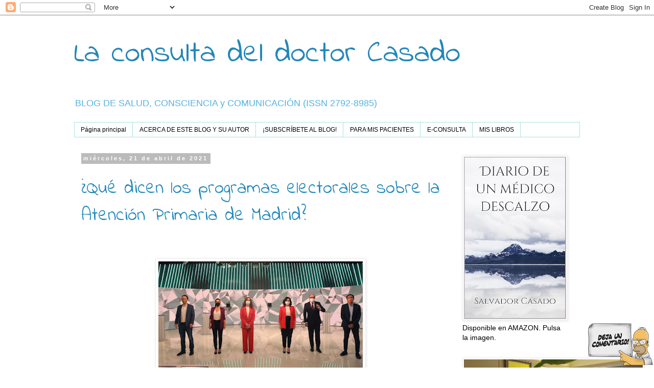

--- FILE ---
content_type: text/html; charset=UTF-8
request_url: https://doctorcasado.blogspot.com/2021/04/
body_size: 27195
content:
<!DOCTYPE html>
<html class='v2' dir='ltr' xmlns='http://www.w3.org/1999/xhtml' xmlns:b='http://www.google.com/2005/gml/b' xmlns:data='http://www.google.com/2005/gml/data' xmlns:expr='http://www.google.com/2005/gml/expr'>
<head>
<link href='https://www.blogger.com/static/v1/widgets/335934321-css_bundle_v2.css' rel='stylesheet' type='text/css'/>
<meta content='aLRMl3O4ZuFLu9sfAQ4Bw1iahlL5Ry1Zd4BVW_mmo3A' name='google-site-verification'/>
<meta content='aLRMl3O4ZuFLu9sfAQ4Bw1iahlL5Ry1Zd4BVW_mmo3A' name='google-site-verification'/>
<meta content='width=1100' name='viewport'/>
<meta content='text/html; charset=UTF-8' http-equiv='Content-Type'/>
<meta content='blogger' name='generator'/>
<link href='https://doctorcasado.blogspot.com/favicon.ico' rel='icon' type='image/x-icon'/>
<link href='https://doctorcasado.blogspot.com/2021/04/' rel='canonical'/>
<link rel="alternate" type="application/atom+xml" title="La consulta del doctor Casado - Atom" href="https://doctorcasado.blogspot.com/feeds/posts/default" />
<link rel="alternate" type="application/rss+xml" title="La consulta del doctor Casado - RSS" href="https://doctorcasado.blogspot.com/feeds/posts/default?alt=rss" />
<link rel="service.post" type="application/atom+xml" title="La consulta del doctor Casado - Atom" href="https://www.blogger.com/feeds/4060378544967004941/posts/default" />
<!--Can't find substitution for tag [blog.ieCssRetrofitLinks]-->
<meta content='Blog de salud, medicina, consciencia y arte. Independencia, creatividad, reflexión.
Consciencia, compasión y delicadeza.' name='description'/>
<meta content='https://doctorcasado.blogspot.com/2021/04/' property='og:url'/>
<meta content='La consulta del doctor Casado' property='og:title'/>
<meta content='Blog de salud, medicina, consciencia y arte. Independencia, creatividad, reflexión.
Consciencia, compasión y delicadeza.' property='og:description'/>
<title>La consulta del doctor Casado: abril 2021</title>
<style type='text/css'>@font-face{font-family:'Indie Flower';font-style:normal;font-weight:400;font-display:swap;src:url(//fonts.gstatic.com/s/indieflower/v24/m8JVjfNVeKWVnh3QMuKkFcZVZ0uH99GUDs4k.woff2)format('woff2');unicode-range:U+0100-02BA,U+02BD-02C5,U+02C7-02CC,U+02CE-02D7,U+02DD-02FF,U+0304,U+0308,U+0329,U+1D00-1DBF,U+1E00-1E9F,U+1EF2-1EFF,U+2020,U+20A0-20AB,U+20AD-20C0,U+2113,U+2C60-2C7F,U+A720-A7FF;}@font-face{font-family:'Indie Flower';font-style:normal;font-weight:400;font-display:swap;src:url(//fonts.gstatic.com/s/indieflower/v24/m8JVjfNVeKWVnh3QMuKkFcZVaUuH99GUDg.woff2)format('woff2');unicode-range:U+0000-00FF,U+0131,U+0152-0153,U+02BB-02BC,U+02C6,U+02DA,U+02DC,U+0304,U+0308,U+0329,U+2000-206F,U+20AC,U+2122,U+2191,U+2193,U+2212,U+2215,U+FEFF,U+FFFD;}</style>
<style id='page-skin-1' type='text/css'><!--
/*
-----------------------------------------------
Blogger Template Style
Name:     Simple
Designer: Blogger
URL:      www.blogger.com
----------------------------------------------- */
/* Content
----------------------------------------------- */
body {
font: normal normal 14px 'Trebuchet MS', Trebuchet, Verdana, sans-serif;
color: #000000;
background: #ffffff none repeat scroll top left;
padding: 0 0 0 0;
}
html body .region-inner {
min-width: 0;
max-width: 100%;
width: auto;
}
h2 {
font-size: 22px;
}
a:link {
text-decoration:none;
color: #2288bb;
}
a:visited {
text-decoration:none;
color: #ff8832;
}
a:hover {
text-decoration:underline;
color: #33aaff;
}
.body-fauxcolumn-outer .fauxcolumn-inner {
background: transparent none repeat scroll top left;
_background-image: none;
}
.body-fauxcolumn-outer .cap-top {
position: absolute;
z-index: 1;
height: 400px;
width: 100%;
}
.body-fauxcolumn-outer .cap-top .cap-left {
width: 100%;
background: transparent none repeat-x scroll top left;
_background-image: none;
}
.content-outer {
-moz-box-shadow: 0 0 0 rgba(0, 0, 0, .15);
-webkit-box-shadow: 0 0 0 rgba(0, 0, 0, .15);
-goog-ms-box-shadow: 0 0 0 #333333;
box-shadow: 0 0 0 rgba(0, 0, 0, .15);
margin-bottom: 1px;
}
.content-inner {
padding: 10px 40px;
}
.content-inner {
background-color: #ffffff;
}
/* Header
----------------------------------------------- */
.header-outer {
background: transparent none repeat-x scroll 0 -400px;
_background-image: none;
}
.Header h1 {
font: normal normal 60px Indie Flower;
color: #2288bb;
text-shadow: 0 0 0 rgba(0, 0, 0, .2);
}
.Header h1 a {
color: #2288bb;
}
.Header .description {
font-size: 18px;
color: #56b2e1;
}
.header-inner .Header .titlewrapper {
padding: 22px 0;
}
.header-inner .Header .descriptionwrapper {
padding: 0 0;
}
/* Tabs
----------------------------------------------- */
.tabs-inner .section:first-child {
border-top: 0 solid #a8e1e1;
}
.tabs-inner .section:first-child ul {
margin-top: -1px;
border-top: 1px solid #a8e1e1;
border-left: 1px solid #a8e1e1;
border-right: 1px solid #a8e1e1;
}
.tabs-inner .widget ul {
background: transparent none repeat-x scroll 0 -800px;
_background-image: none;
border-bottom: 1px solid #a8e1e1;
margin-top: 0;
margin-left: -30px;
margin-right: -30px;
}
.tabs-inner .widget li a {
display: inline-block;
padding: .6em 1em;
font: normal normal 12px 'Trebuchet MS', Trebuchet, Verdana, sans-serif;
color: #000000;
border-left: 1px solid #ffffff;
border-right: 1px solid #a8e1e1;
}
.tabs-inner .widget li:first-child a {
border-left: none;
}
.tabs-inner .widget li.selected a, .tabs-inner .widget li a:hover {
color: #000000;
background-color: #eeeeee;
text-decoration: none;
}
/* Columns
----------------------------------------------- */
.main-outer {
border-top: 0 solid transparent;
}
.fauxcolumn-left-outer .fauxcolumn-inner {
border-right: 1px solid transparent;
}
.fauxcolumn-right-outer .fauxcolumn-inner {
border-left: 1px solid transparent;
}
/* Headings
----------------------------------------------- */
div.widget > h2,
div.widget h2.title {
margin: 0 0 1em 0;
font: normal bold 11px 'Trebuchet MS',Trebuchet,Verdana,sans-serif;
color: #000000;
}
/* Widgets
----------------------------------------------- */
.widget .zippy {
color: #999999;
text-shadow: 2px 2px 1px rgba(0, 0, 0, .1);
}
.widget .popular-posts ul {
list-style: none;
}
/* Posts
----------------------------------------------- */
h2.date-header {
font: normal bold 11px Arial, Tahoma, Helvetica, FreeSans, sans-serif;
}
.date-header span {
background-color: #bbbbbb;
color: #ffffff;
padding: 0.4em;
letter-spacing: 3px;
margin: inherit;
}
.main-inner {
padding-top: 35px;
padding-bottom: 65px;
}
.main-inner .column-center-inner {
padding: 0 0;
}
.main-inner .column-center-inner .section {
margin: 0 1em;
}
.post {
margin: 0 0 45px 0;
}
h3.post-title, .comments h4 {
font: normal normal 36px Indie Flower;
margin: .75em 0 0;
}
.post-body {
font-size: 110%;
line-height: 1.4;
position: relative;
}
.post-body img, .post-body .tr-caption-container, .Profile img, .Image img,
.BlogList .item-thumbnail img {
padding: 2px;
background: #ffffff;
border: 1px solid #eeeeee;
-moz-box-shadow: 1px 1px 5px rgba(0, 0, 0, .1);
-webkit-box-shadow: 1px 1px 5px rgba(0, 0, 0, .1);
box-shadow: 1px 1px 5px rgba(0, 0, 0, .1);
}
.post-body img, .post-body .tr-caption-container {
padding: 5px;
}
.post-body .tr-caption-container {
color: #000000;
}
.post-body .tr-caption-container img {
padding: 0;
background: transparent;
border: none;
-moz-box-shadow: 0 0 0 rgba(0, 0, 0, .1);
-webkit-box-shadow: 0 0 0 rgba(0, 0, 0, .1);
box-shadow: 0 0 0 rgba(0, 0, 0, .1);
}
.post-header {
margin: 0 0 1.5em;
line-height: 1.6;
font-size: 90%;
}
.post-footer {
margin: 20px -2px 0;
padding: 5px 10px;
color: #666666;
background-color: #eeeeee;
border-bottom: 1px solid #eeeeee;
line-height: 1.6;
font-size: 90%;
}
#comments .comment-author {
padding-top: 1.5em;
border-top: 1px solid transparent;
background-position: 0 1.5em;
}
#comments .comment-author:first-child {
padding-top: 0;
border-top: none;
}
.avatar-image-container {
margin: .2em 0 0;
}
#comments .avatar-image-container img {
border: 1px solid #eeeeee;
}
/* Comments
----------------------------------------------- */
.comments .comments-content .icon.blog-author {
background-repeat: no-repeat;
background-image: url([data-uri]);
}
.comments .comments-content .loadmore a {
border-top: 1px solid #999999;
border-bottom: 1px solid #999999;
}
.comments .comment-thread.inline-thread {
background-color: #eeeeee;
}
.comments .continue {
border-top: 2px solid #999999;
}
/* Accents
---------------------------------------------- */
.section-columns td.columns-cell {
border-left: 1px solid transparent;
}
.blog-pager {
background: transparent url(//www.blogblog.com/1kt/simple/paging_dot.png) repeat-x scroll top center;
}
.blog-pager-older-link, .home-link,
.blog-pager-newer-link {
background-color: #ffffff;
padding: 5px;
}
.footer-outer {
border-top: 1px dashed #bbbbbb;
}
/* Mobile
----------------------------------------------- */
body.mobile  {
background-size: auto;
}
.mobile .body-fauxcolumn-outer {
background: transparent none repeat scroll top left;
}
.mobile .body-fauxcolumn-outer .cap-top {
background-size: 100% auto;
}
.mobile .content-outer {
-webkit-box-shadow: 0 0 3px rgba(0, 0, 0, .15);
box-shadow: 0 0 3px rgba(0, 0, 0, .15);
}
.mobile .tabs-inner .widget ul {
margin-left: 0;
margin-right: 0;
}
.mobile .post {
margin: 0;
}
.mobile .main-inner .column-center-inner .section {
margin: 0;
}
.mobile .date-header span {
padding: 0.1em 10px;
margin: 0 -10px;
}
.mobile h3.post-title {
margin: 0;
}
.mobile .blog-pager {
background: transparent none no-repeat scroll top center;
}
.mobile .footer-outer {
border-top: none;
}
.mobile .main-inner, .mobile .footer-inner {
background-color: #ffffff;
}
.mobile-index-contents {
color: #000000;
}
.mobile-link-button {
background-color: #2288bb;
}
.mobile-link-button a:link, .mobile-link-button a:visited {
color: #ffffff;
}
.mobile .tabs-inner .section:first-child {
border-top: none;
}
.mobile .tabs-inner .PageList .widget-content {
background-color: #eeeeee;
color: #000000;
border-top: 1px solid #a8e1e1;
border-bottom: 1px solid #a8e1e1;
}
.mobile .tabs-inner .PageList .widget-content .pagelist-arrow {
border-left: 1px solid #a8e1e1;
}

--></style>
<style id='template-skin-1' type='text/css'><!--
body {
min-width: 1070px;
}
.content-outer, .content-fauxcolumn-outer, .region-inner {
min-width: 1070px;
max-width: 1070px;
_width: 1070px;
}
.main-inner .columns {
padding-left: 0;
padding-right: 260px;
}
.main-inner .fauxcolumn-center-outer {
left: 0;
right: 260px;
/* IE6 does not respect left and right together */
_width: expression(this.parentNode.offsetWidth -
parseInt("0") -
parseInt("260px") + 'px');
}
.main-inner .fauxcolumn-left-outer {
width: 0;
}
.main-inner .fauxcolumn-right-outer {
width: 260px;
}
.main-inner .column-left-outer {
width: 0;
right: 100%;
margin-left: -0;
}
.main-inner .column-right-outer {
width: 260px;
margin-right: -260px;
}
#layout {
min-width: 0;
}
#layout .content-outer {
min-width: 0;
width: 800px;
}
#layout .region-inner {
min-width: 0;
width: auto;
}
--></style>
<link href='https://www.blogger.com/dyn-css/authorization.css?targetBlogID=4060378544967004941&amp;zx=e3b1bd82-a452-48fc-bed8-61db1ef96fe6' media='none' onload='if(media!=&#39;all&#39;)media=&#39;all&#39;' rel='stylesheet'/><noscript><link href='https://www.blogger.com/dyn-css/authorization.css?targetBlogID=4060378544967004941&amp;zx=e3b1bd82-a452-48fc-bed8-61db1ef96fe6' rel='stylesheet'/></noscript>
<meta name='google-adsense-platform-account' content='ca-host-pub-1556223355139109'/>
<meta name='google-adsense-platform-domain' content='blogspot.com'/>

</head>
<body class='loading variant-simplysimple'>
<div class='navbar section' id='navbar' name='Barra de navegación'><div class='widget Navbar' data-version='1' id='Navbar1'><script type="text/javascript">
    function setAttributeOnload(object, attribute, val) {
      if(window.addEventListener) {
        window.addEventListener('load',
          function(){ object[attribute] = val; }, false);
      } else {
        window.attachEvent('onload', function(){ object[attribute] = val; });
      }
    }
  </script>
<div id="navbar-iframe-container"></div>
<script type="text/javascript" src="https://apis.google.com/js/platform.js"></script>
<script type="text/javascript">
      gapi.load("gapi.iframes:gapi.iframes.style.bubble", function() {
        if (gapi.iframes && gapi.iframes.getContext) {
          gapi.iframes.getContext().openChild({
              url: 'https://www.blogger.com/navbar/4060378544967004941?origin\x3dhttps://doctorcasado.blogspot.com',
              where: document.getElementById("navbar-iframe-container"),
              id: "navbar-iframe"
          });
        }
      });
    </script><script type="text/javascript">
(function() {
var script = document.createElement('script');
script.type = 'text/javascript';
script.src = '//pagead2.googlesyndication.com/pagead/js/google_top_exp.js';
var head = document.getElementsByTagName('head')[0];
if (head) {
head.appendChild(script);
}})();
</script>
</div></div>
<div class='body-fauxcolumns'>
<div class='fauxcolumn-outer body-fauxcolumn-outer'>
<div class='cap-top'>
<div class='cap-left'></div>
<div class='cap-right'></div>
</div>
<div class='fauxborder-left'>
<div class='fauxborder-right'></div>
<div class='fauxcolumn-inner'>
</div>
</div>
<div class='cap-bottom'>
<div class='cap-left'></div>
<div class='cap-right'></div>
</div>
</div>
</div>
<div class='content'>
<div class='content-fauxcolumns'>
<div class='fauxcolumn-outer content-fauxcolumn-outer'>
<div class='cap-top'>
<div class='cap-left'></div>
<div class='cap-right'></div>
</div>
<div class='fauxborder-left'>
<div class='fauxborder-right'></div>
<div class='fauxcolumn-inner'>
</div>
</div>
<div class='cap-bottom'>
<div class='cap-left'></div>
<div class='cap-right'></div>
</div>
</div>
</div>
<div class='content-outer'>
<div class='content-cap-top cap-top'>
<div class='cap-left'></div>
<div class='cap-right'></div>
</div>
<div class='fauxborder-left content-fauxborder-left'>
<div class='fauxborder-right content-fauxborder-right'></div>
<div class='content-inner'>
<header>
<div class='header-outer'>
<div class='header-cap-top cap-top'>
<div class='cap-left'></div>
<div class='cap-right'></div>
</div>
<div class='fauxborder-left header-fauxborder-left'>
<div class='fauxborder-right header-fauxborder-right'></div>
<div class='region-inner header-inner'>
<div class='header section' id='header' name='Cabecera'><div class='widget Header' data-version='1' id='Header1'>
<div id='header-inner'>
<div class='titlewrapper'>
<h1 class='title'>
<a href='https://doctorcasado.blogspot.com/'>
La consulta del doctor Casado
</a>
</h1>
</div>
<div class='descriptionwrapper'>
<p class='description'><span>BLOG DE SALUD, CONSCIENCIA y COMUNICACIÓN            (ISSN 2792-8985)</span></p>
</div>
</div>
</div></div>
</div>
</div>
<div class='header-cap-bottom cap-bottom'>
<div class='cap-left'></div>
<div class='cap-right'></div>
</div>
</div>
</header>
<div class='tabs-outer'>
<div class='tabs-cap-top cap-top'>
<div class='cap-left'></div>
<div class='cap-right'></div>
</div>
<div class='fauxborder-left tabs-fauxborder-left'>
<div class='fauxborder-right tabs-fauxborder-right'></div>
<div class='region-inner tabs-inner'>
<div class='tabs section' id='crosscol' name='Multicolumnas'><div class='widget PageList' data-version='1' id='PageList1'>
<h2>Páginas</h2>
<div class='widget-content'>
<ul>
<li>
<a href='https://doctorcasado.blogspot.com/'>Página principal</a>
</li>
<li>
<a href='https://doctorcasado.blogspot.com/p/acerca-de-este-blog-y-su-autor.html'>ACERCA DE ESTE BLOG Y SU AUTOR</a>
</li>
<li>
<a href='https://doctorcasado.blogspot.com/p/como-suscribirse.html'>&#161;SUBSCRÍBETE AL BLOG!</a>
</li>
<li>
<a href='https://doctorcasado.blogspot.com/p/nuevo-compromiso-medico-paciente.html'>PARA MIS PACIENTES</a>
</li>
<li>
<a href='https://doctorcasado.blogspot.com/p/e-consulta.html'>E-CONSULTA</a>
</li>
<li>
<a href='https://doctorcasado.blogspot.com/p/diario-de-un-medico-descalzo.html'>MIS LIBROS</a>
</li>
</ul>
<div class='clear'></div>
</div>
</div></div>
<div class='tabs no-items section' id='crosscol-overflow' name='Cross-Column 2'></div>
</div>
</div>
<div class='tabs-cap-bottom cap-bottom'>
<div class='cap-left'></div>
<div class='cap-right'></div>
</div>
</div>
<div class='main-outer'>
<div class='main-cap-top cap-top'>
<div class='cap-left'></div>
<div class='cap-right'></div>
</div>
<div class='fauxborder-left main-fauxborder-left'>
<div class='fauxborder-right main-fauxborder-right'></div>
<div class='region-inner main-inner'>
<div class='columns fauxcolumns'>
<div class='fauxcolumn-outer fauxcolumn-center-outer'>
<div class='cap-top'>
<div class='cap-left'></div>
<div class='cap-right'></div>
</div>
<div class='fauxborder-left'>
<div class='fauxborder-right'></div>
<div class='fauxcolumn-inner'>
</div>
</div>
<div class='cap-bottom'>
<div class='cap-left'></div>
<div class='cap-right'></div>
</div>
</div>
<div class='fauxcolumn-outer fauxcolumn-left-outer'>
<div class='cap-top'>
<div class='cap-left'></div>
<div class='cap-right'></div>
</div>
<div class='fauxborder-left'>
<div class='fauxborder-right'></div>
<div class='fauxcolumn-inner'>
</div>
</div>
<div class='cap-bottom'>
<div class='cap-left'></div>
<div class='cap-right'></div>
</div>
</div>
<div class='fauxcolumn-outer fauxcolumn-right-outer'>
<div class='cap-top'>
<div class='cap-left'></div>
<div class='cap-right'></div>
</div>
<div class='fauxborder-left'>
<div class='fauxborder-right'></div>
<div class='fauxcolumn-inner'>
</div>
</div>
<div class='cap-bottom'>
<div class='cap-left'></div>
<div class='cap-right'></div>
</div>
</div>
<!-- corrects IE6 width calculation -->
<div class='columns-inner'>
<div class='column-center-outer'>
<div class='column-center-inner'>
<div class='main section' id='main' name='Principal'><div class='widget Blog' data-version='1' id='Blog1'>
<div class='blog-posts hfeed'>

          <div class="date-outer">
        
<h2 class='date-header'><span>miércoles, 21 de abril de 2021</span></h2>

          <div class="date-posts">
        
<div class='post-outer'>
<div class='post hentry' itemprop='blogPost' itemscope='itemscope' itemtype='http://schema.org/BlogPosting'>
<meta content='https://blogger.googleusercontent.com/img/b/R29vZ2xl/AVvXsEifPJX5V5ielkj1TpeQbMK4QNJ_y53EpsXVf6OR89_p-ES1Q_nqM_q4416d0OUWwYL3b1PVC5wZEBrP_5ffSd2rSN93P3iN-N_-zbZJ-2zCv7HrGXY7mm4GdG1QXJy9jPr1NiBkEfObffE/w400-h225/5867213.jpg' itemprop='image_url'/>
<meta content='4060378544967004941' itemprop='blogId'/>
<meta content='7511771020038297901' itemprop='postId'/>
<a name='7511771020038297901'></a>
<h3 class='post-title entry-title' itemprop='name'>
<a href='https://doctorcasado.blogspot.com/2021/04/que-dicen-los-programas-electorales.html'>&#191;Qué dicen los programas electorales sobre la Atención Primaria de Madrid?</a>
</h3>
<div class='post-header'>
<div class='post-header-line-1'></div>
</div>
<div class='post-body entry-content' id='post-body-7511771020038297901' itemprop='articleBody'>
<p><span style="font-size: medium;">&nbsp;</span></p><div class="separator" style="clear: both; text-align: center;"><span style="font-size: medium;"><a href="https://blogger.googleusercontent.com/img/b/R29vZ2xl/AVvXsEifPJX5V5ielkj1TpeQbMK4QNJ_y53EpsXVf6OR89_p-ES1Q_nqM_q4416d0OUWwYL3b1PVC5wZEBrP_5ffSd2rSN93P3iN-N_-zbZJ-2zCv7HrGXY7mm4GdG1QXJy9jPr1NiBkEfObffE/s1600/5867213.jpg" style="margin-left: 1em; margin-right: 1em;"><img border="0" data-original-height="900" data-original-width="1600" height="225" src="https://blogger.googleusercontent.com/img/b/R29vZ2xl/AVvXsEifPJX5V5ielkj1TpeQbMK4QNJ_y53EpsXVf6OR89_p-ES1Q_nqM_q4416d0OUWwYL3b1PVC5wZEBrP_5ffSd2rSN93P3iN-N_-zbZJ-2zCv7HrGXY7mm4GdG1QXJy9jPr1NiBkEfObffE/w400-h225/5867213.jpg" width="400" /></a></span></div><span style="font-size: medium;"><br /></span><p></p><p><span style="font-size: medium;"><br /></span></p><p><span style="font-size: medium;"><br /></span></p><p><span style="font-size: medium;">Las elecciones autonómicas madrileñas del 4 de Mayo serán claves para mantener los actuales cuidados paliativos de la Atención Primaria o plantear una terapia que la reanime un poco. Partimos de una situación muy mala tras años de recortes, definanciación y una gestión muy mejorable, la asistencia se ha devaluado, ha perdido mucho capital humano y ha quemado a un porcentaje elevado de la plantilla. A esto se añade que la pandemia ha fundido los plomos de muchas profesionales y equipos produciendo heridas que serán complicadas de sanar.&nbsp;</span></p><p><span style="font-size: medium;">Por eso merece la pena echar un vistazo a los programas electorales para ver por dónde piensan nuestros políticos que deberían ir las cosas. <b>Me centraré solo en las alusiones a Atención Primaria</b> dejando el resto del programa a su consideración. Paso a compartir capturas de pantalla, pueden ver los programas completos tecleando el enlace de cada epígrafe.</span></p><p><span style="font-size: medium;"><br /></span></p><p><span style="font-size: medium;"><br /></span></p><p><a href="https://www.pp.es/sites/default/files/documentos/programalibertad.pdf"><span style="font-size: medium;">PARTIDO POPULAR</span></a></p><div class="separator" style="clear: both; text-align: center;"><a href="https://blogger.googleusercontent.com/img/b/R29vZ2xl/AVvXsEgKie1mTRZwACaeAucDFxlysultpPtaY8ohvxiH01UYUNk6hqh5aX1mocvOcJvVImPm9tpCXPFdSNm8_cCWFPKRQmmLHgpaIEiD94NefuavaOChcFbnYf4MpE0RpfiWB-mcE-tJs-RMtWg/s561/1c1a9122-6e1d-41f3-a817-25d3fc535197.jpg" style="margin-left: 1em; margin-right: 1em;"><span style="font-size: medium;"><img border="0" data-original-height="376" data-original-width="561" height="428" src="https://blogger.googleusercontent.com/img/b/R29vZ2xl/AVvXsEgKie1mTRZwACaeAucDFxlysultpPtaY8ohvxiH01UYUNk6hqh5aX1mocvOcJvVImPm9tpCXPFdSNm8_cCWFPKRQmmLHgpaIEiD94NefuavaOChcFbnYf4MpE0RpfiWB-mcE-tJs-RMtWg/w640-h428/1c1a9122-6e1d-41f3-a817-25d3fc535197.jpg" width="640" /></span></a></div><div class="separator" style="clear: both; text-align: center;"><span style="font-size: medium;"><br /></span></div><div class="separator" style="clear: both; text-align: center;"><a href="https://blogger.googleusercontent.com/img/b/R29vZ2xl/AVvXsEgSERq-b5iFcupTVINqktn_hkIt4UkE30RVn5GmFcXpagCDvUQiSowiKL9oGvOQ9xX81Fs9CN41TKZW9OeA9bAvjePo7x200SOMKISOgseDtSGn-5PupXCcFp408ZL48PvWJY43AYdsGXM/s552/f440e7c3-bc69-4d0b-b049-c10c4f0fa74c.jpg" style="margin-left: 1em; margin-right: 1em;"><span style="font-size: medium;"><img border="0" data-original-height="460" data-original-width="552" height="532" src="https://blogger.googleusercontent.com/img/b/R29vZ2xl/AVvXsEgSERq-b5iFcupTVINqktn_hkIt4UkE30RVn5GmFcXpagCDvUQiSowiKL9oGvOQ9xX81Fs9CN41TKZW9OeA9bAvjePo7x200SOMKISOgseDtSGn-5PupXCcFp408ZL48PvWJY43AYdsGXM/w640-h532/f440e7c3-bc69-4d0b-b049-c10c4f0fa74c.jpg" width="640" /></span></a></div><div class="separator" style="clear: both; text-align: center;"><span style="font-size: medium;"><br /></span></div><p><br /></p><p>&nbsp;</p><blockquote style="border: none; margin: 0px 0px 0px 40px; padding: 0px;"><div class="separator" style="clear: both; text-align: left;"><a href="https://www.psoemadrid.es/wp-content/uploads/2021/04/PROGRAMA-DE-GOBIERNO.pdf"><span style="font-size: medium;">PSOE</span></a></div></blockquote><span style="font-size: medium;"><br /></span><div class="separator" style="clear: both; text-align: center;"><span style="font-size: medium;"><br /></span></div><span style="font-size: medium;"><br /></span><div class="separator" style="clear: both; text-align: center;"><a href="https://blogger.googleusercontent.com/img/b/R29vZ2xl/AVvXsEikDixBcqmsR9_YfNtsnEqOKnoBEApxGr5FfX_qV2ZtPW-tSlFYq5wM28wN7DZKn9HLD0wFR2pwemfycbkKkhzhWVIpsy_wuGcUVxSpQkNlqfSVLOvkrq7yzik1bBclwxvmPn8MfAdUTwM/s433/2b85eaf8-90c8-4ed5-9e9f-e0480ff3ff06.jpg" style="margin-left: 1em; margin-right: 1em;"><span style="font-size: medium;"><img border="0" data-original-height="433" data-original-width="256" height="640" src="https://blogger.googleusercontent.com/img/b/R29vZ2xl/AVvXsEikDixBcqmsR9_YfNtsnEqOKnoBEApxGr5FfX_qV2ZtPW-tSlFYq5wM28wN7DZKn9HLD0wFR2pwemfycbkKkhzhWVIpsy_wuGcUVxSpQkNlqfSVLOvkrq7yzik1bBclwxvmPn8MfAdUTwM/w376-h640/2b85eaf8-90c8-4ed5-9e9f-e0480ff3ff06.jpg" width="376" /></span></a></div><span style="font-size: medium;"><br /></span><div class="separator" style="clear: both; text-align: center;"><a href="https://blogger.googleusercontent.com/img/b/R29vZ2xl/AVvXsEhlrJYDPMlkWlcdVf2kHTzeJOCiSiKfAnvFWOY82JgKlTTnzCwJgJx9ObM5a2mkpJaeJe0bgY8JxY60YXOp2YNrxG_n3m5r4mm7eP9iKEMPqNCKi2MAr2wuu6N6nuimTxrzqJvDbgJLaR8/s383/48f5d638-472f-4bd3-a3ff-da23aaa07ecf.jpg" style="margin-left: 1em; margin-right: 1em;"><span style="font-size: medium;"><img border="0" data-original-height="383" data-original-width="250" height="640" src="https://blogger.googleusercontent.com/img/b/R29vZ2xl/AVvXsEhlrJYDPMlkWlcdVf2kHTzeJOCiSiKfAnvFWOY82JgKlTTnzCwJgJx9ObM5a2mkpJaeJe0bgY8JxY60YXOp2YNrxG_n3m5r4mm7eP9iKEMPqNCKi2MAr2wuu6N6nuimTxrzqJvDbgJLaR8/w416-h640/48f5d638-472f-4bd3-a3ff-da23aaa07ecf.jpg" width="416" /></span></a></div><span style="font-size: medium;"><br /></span><div class="separator" style="clear: both; text-align: center;"><a href="https://blogger.googleusercontent.com/img/b/R29vZ2xl/AVvXsEj9C4tm-QZGtPiskfLrQUWhq2Sx8911LcIAMg5lgV-bQbh7_QGLgVmLu5OlzJZigiHXu5WaRtNnOw-67vp4TUPQIAPvq30h3E9OTjPDyUrqY4JIFzVpVOxY5Mhb0i05K9TxbCq5d49c10k/s378/122bc85b-128e-462b-9c43-99a531add40f.jpg" style="margin-left: 1em; margin-right: 1em;"><span style="font-size: medium;"><img border="0" data-original-height="378" data-original-width="251" height="640" src="https://blogger.googleusercontent.com/img/b/R29vZ2xl/AVvXsEj9C4tm-QZGtPiskfLrQUWhq2Sx8911LcIAMg5lgV-bQbh7_QGLgVmLu5OlzJZigiHXu5WaRtNnOw-67vp4TUPQIAPvq30h3E9OTjPDyUrqY4JIFzVpVOxY5Mhb0i05K9TxbCq5d49c10k/w424-h640/122bc85b-128e-462b-9c43-99a531add40f.jpg" width="424" /></span></a></div><span style="font-size: medium;"><br /></span><div class="separator" style="clear: both; text-align: center;"><a href="https://blogger.googleusercontent.com/img/b/R29vZ2xl/AVvXsEgv3L5Zp4wGxXo4z8kKfTMNlSSh2FjY89XVONYZBD8eekr-JWWxWLbMLuui3Xkp6TuubY73S6t0FuFDYfH0tqzu_5VcsUjKExIRJYnsJcgyzk0f_b1L2Ar8_XMcxVZ-h3BsASO76kiNvAI/s248/e01c7940-392e-4d8e-a974-9ceecfa62e47.jpg" style="margin-left: 1em; margin-right: 1em;"><span style="font-size: medium;"><img border="0" data-original-height="199" data-original-width="248" height="321" src="https://blogger.googleusercontent.com/img/b/R29vZ2xl/AVvXsEgv3L5Zp4wGxXo4z8kKfTMNlSSh2FjY89XVONYZBD8eekr-JWWxWLbMLuui3Xkp6TuubY73S6t0FuFDYfH0tqzu_5VcsUjKExIRJYnsJcgyzk0f_b1L2Ar8_XMcxVZ-h3BsASO76kiNvAI/w400-h321/e01c7940-392e-4d8e-a974-9ceecfa62e47.jpg" width="400" /></span></a></div><div class="separator" style="clear: both; text-align: center;"><span style="font-size: medium;"><br /></span></div><div class="separator" style="clear: both; text-align: center;"><span style="font-size: medium;"><br /></span></div><div class="separator" style="clear: both; text-align: center;"><span style="font-size: medium; margin-left: 1em; margin-right: 1em;"><a href="https://blogger.googleusercontent.com/img/b/R29vZ2xl/AVvXsEjlw5HRhuGcJka9A5LdtQeAH_paEqpSkWCJccWIPl1NMcNGLTR93QhZa_C1bsZbnfBSqmn0FHo-wRk-ewhCjaSGvBKp937CtsvROPk1pbpYxe6k4gNiLoiv9fW0GhcNQ6lCFIhyphenhyphenPgtP3xc/s311/2af9ed0f-3a06-473b-9a5e-3743f492ce2a.jpg" style="margin-left: 1em; margin-right: 1em;"><img border="0" data-original-height="311" data-original-width="258" height="640" src="https://blogger.googleusercontent.com/img/b/R29vZ2xl/AVvXsEjlw5HRhuGcJka9A5LdtQeAH_paEqpSkWCJccWIPl1NMcNGLTR93QhZa_C1bsZbnfBSqmn0FHo-wRk-ewhCjaSGvBKp937CtsvROPk1pbpYxe6k4gNiLoiv9fW0GhcNQ6lCFIhyphenhyphenPgtP3xc/w530-h640/2af9ed0f-3a06-473b-9a5e-3743f492ce2a.jpg" width="530" /></a></span></div><div class="separator" style="clear: both; text-align: center;"><br /></div><div class="separator" style="clear: both; text-align: center;"><a href="https://blogger.googleusercontent.com/img/b/R29vZ2xl/AVvXsEiq6NuWp7NGH1DJSmvVtznWUMm8nCBmMZdEzpuIXILKSnGj8U5JcgXXNIZBFpm91H9ul27WrIOi-zX6uDQUWrzXfHqpLkwpOqQT00N6CKBhAtHP3UfIK2b8Kd-grNYY0mQoAtww7Qiw4bM/s260/f2aba309-b2b4-43b9-8dbd-9e5ce4bf0b45.jpg" style="margin-left: 1em; margin-right: 1em;"><span style="font-size: medium;"><img border="0" data-original-height="260" data-original-width="251" height="400" src="https://blogger.googleusercontent.com/img/b/R29vZ2xl/AVvXsEiq6NuWp7NGH1DJSmvVtznWUMm8nCBmMZdEzpuIXILKSnGj8U5JcgXXNIZBFpm91H9ul27WrIOi-zX6uDQUWrzXfHqpLkwpOqQT00N6CKBhAtHP3UfIK2b8Kd-grNYY0mQoAtww7Qiw4bM/w386-h400/f2aba309-b2b4-43b9-8dbd-9e5ce4bf0b45.jpg" width="386" /></span></a></div><div class="separator" style="clear: both; text-align: center;"><span style="font-size: medium;"><br /></span></div><div class="separator" style="clear: both; text-align: center;"><a href="https://blogger.googleusercontent.com/img/b/R29vZ2xl/AVvXsEgaqfD-WBrDfrl8C7zU67rLGok5DYrEVuTO8N3LKOH2IvJP4uHc-PdKWri-sUbhm8x1-C51tzs5XJxTpYsGas-4WSmfRQW9Mh4Mbroi0WKdipQYSE8WuM_8sKZtFjPyu1S3ckNDP9NHgK4/s254/f0d49a83-7d0a-4199-9feb-cc25e6a85fba.jpg" style="margin-left: 1em; margin-right: 1em;"><span style="font-size: medium;"><img border="0" data-original-height="252" data-original-width="254" height="397" src="https://blogger.googleusercontent.com/img/b/R29vZ2xl/AVvXsEgaqfD-WBrDfrl8C7zU67rLGok5DYrEVuTO8N3LKOH2IvJP4uHc-PdKWri-sUbhm8x1-C51tzs5XJxTpYsGas-4WSmfRQW9Mh4Mbroi0WKdipQYSE8WuM_8sKZtFjPyu1S3ckNDP9NHgK4/w400-h397/f0d49a83-7d0a-4199-9feb-cc25e6a85fba.jpg" width="400" /></span></a></div><span style="font-size: medium;"><br /></span><div class="separator" style="clear: both; text-align: center;"><br /></div><span style="font-size: medium;"><br /><br /></span><p><span style="font-size: medium;"><br /></span></p><p><a href="https://masmadrid.org/wp-content/uploads/2021/04/Programa-Ma%CC%81s-Madrid-Equo.pdf"><span style="font-size: medium;">MÁS MADRID</span></a></p><p><span style="font-size: medium;"><br /></span></p><p></p><div class="separator" style="clear: both; text-align: center;"><a href="https://blogger.googleusercontent.com/img/b/R29vZ2xl/AVvXsEhZ_AuTNl7i_zEXfRAHfFxHIlXHind6nNiaHx7INqjREtsWQH0-GmZzB4XRizWKqHDtzVTNQAwNnvF0kVZlTxGS20kw7BXRPOEwrQer1AnEEcTmR7eMMVhLkW767m4vbFQ9KoJF7eDtA-Q/" style="margin-left: 1em; margin-right: 1em;"><span style="font-size: medium;"><img alt="" data-original-height="772" data-original-width="548" height="726" src="https://blogger.googleusercontent.com/img/b/R29vZ2xl/AVvXsEhZ_AuTNl7i_zEXfRAHfFxHIlXHind6nNiaHx7INqjREtsWQH0-GmZzB4XRizWKqHDtzVTNQAwNnvF0kVZlTxGS20kw7BXRPOEwrQer1AnEEcTmR7eMMVhLkW767m4vbFQ9KoJF7eDtA-Q/w515-h726/538f5082-bbb2-48e4-b121-cf7f06ec2228.jpg" width="515" /></span></a></div><span style="font-size: medium;"><br /></span><div class="separator" style="clear: both; text-align: center;"><a href="https://blogger.googleusercontent.com/img/b/R29vZ2xl/AVvXsEiYI2Pjs1wY0BJGp00uMQskb1tqWjvEiAg_HiS51jeY39q1ez_uYJ0yy-BSz8F-551rEwRt7DH4FKx9c27NjgfkOOHq4FMwjVB0bYOx_jSQBcMKvzYV4tCXGY9KE9Amj3FPZofmI31GSZg/" style="margin-left: 1em; margin-right: 1em;"><span style="font-size: medium;"><img alt="" data-original-height="874" data-original-width="487" height="870" src="https://blogger.googleusercontent.com/img/b/R29vZ2xl/AVvXsEiYI2Pjs1wY0BJGp00uMQskb1tqWjvEiAg_HiS51jeY39q1ez_uYJ0yy-BSz8F-551rEwRt7DH4FKx9c27NjgfkOOHq4FMwjVB0bYOx_jSQBcMKvzYV4tCXGY9KE9Amj3FPZofmI31GSZg/w485-h870/13e10fd3-b953-433a-a2bf-5fde22fbfde3.jpg" width="485" /></span></a><span style="font-size: medium;"><div class="separator" style="clear: both; text-align: center;"><a href="https://blogger.googleusercontent.com/img/b/R29vZ2xl/AVvXsEiYI2Pjs1wY0BJGp00uMQskb1tqWjvEiAg_HiS51jeY39q1ez_uYJ0yy-BSz8F-551rEwRt7DH4FKx9c27NjgfkOOHq4FMwjVB0bYOx_jSQBcMKvzYV4tCXGY9KE9Amj3FPZofmI31GSZg/" style="margin-left: 1em; margin-right: 1em;"></a><a href="https://blogger.googleusercontent.com/img/b/R29vZ2xl/AVvXsEjyO36GZX0ALw89J8t7FB-GJN8tqA047ELaFjJK2IfLVgypYhLCcOLPEwU-qCoJeBn88moQ-bNRDikX3WEt2ckaNt4Y1U2rFE4_bDKz8WgZ7eWEyWAbYHuHSWQtPp4Jkuk7kPmGPJmOUes/" style="margin-left: 1em; margin-right: 1em;"><img alt="" data-original-height="920" data-original-width="509" height="807" src="https://blogger.googleusercontent.com/img/b/R29vZ2xl/AVvXsEjyO36GZX0ALw89J8t7FB-GJN8tqA047ELaFjJK2IfLVgypYhLCcOLPEwU-qCoJeBn88moQ-bNRDikX3WEt2ckaNt4Y1U2rFE4_bDKz8WgZ7eWEyWAbYHuHSWQtPp4Jkuk7kPmGPJmOUes/w448-h807/486da9e8-712b-4dcd-8735-c4fe186aee46.jpg" width="448" /></a></div><br /><br /></span></div><span style="font-size: medium;"><br /></span><div class="separator" style="clear: both; text-align: center;"><a href="https://blogger.googleusercontent.com/img/b/R29vZ2xl/AVvXsEigKM-PkpIKbTgAo-rmVQtmYB-wFAhATvTSL9YaxM_cgwyM6ulQvg5xW69PbFq7suTjYLI74g3cmzFJjWPCdg8dtxB6OnUwyd9n1voBymxyiMcREtMVfWbQMr-rr8TZEZv0Vg2lziLkgsQ/" style="margin-left: 1em; margin-right: 1em;"><span style="font-size: medium;"><img alt="" data-original-height="915" data-original-width="559" height="764" src="https://blogger.googleusercontent.com/img/b/R29vZ2xl/AVvXsEigKM-PkpIKbTgAo-rmVQtmYB-wFAhATvTSL9YaxM_cgwyM6ulQvg5xW69PbFq7suTjYLI74g3cmzFJjWPCdg8dtxB6OnUwyd9n1voBymxyiMcREtMVfWbQMr-rr8TZEZv0Vg2lziLkgsQ/w461-h764/8ba309a3-6700-4e54-81e3-8350e2d23fc7.jpg" width="461" /></span></a></div><span style="font-size: medium;"><br /><br /></span><div><span style="font-size: medium;"><a href="https://www.ciudadanos-cs.org/programa-electoral-2021-madrid-4m">CIUDADANOS</a></span><p></p><div class="separator" style="clear: both; text-align: center;"><a href="https://blogger.googleusercontent.com/img/b/R29vZ2xl/AVvXsEgbSUEZ7h2bvzzvE7JqDv5L6-UfSJiu5BzwNyZuCqyQ7HYk1XRmeJLBjmEm5IogJfbwz43_FXGwnH7hyY_ZnVJP2bAPTktGiRQ7ep8tppf0KSSiVtAk78vLf7_aLn0rrF4X-LcefxGaWt0/s931/78a0f4f9-f849-4e5c-a25e-78736385cc43.jpg" style="margin-left: 1em; margin-right: 1em;"><span style="font-size: medium;"><img border="0" data-original-height="770" data-original-width="931" height="530" src="https://blogger.googleusercontent.com/img/b/R29vZ2xl/AVvXsEgbSUEZ7h2bvzzvE7JqDv5L6-UfSJiu5BzwNyZuCqyQ7HYk1XRmeJLBjmEm5IogJfbwz43_FXGwnH7hyY_ZnVJP2bAPTktGiRQ7ep8tppf0KSSiVtAk78vLf7_aLn0rrF4X-LcefxGaWt0/w640-h530/78a0f4f9-f849-4e5c-a25e-78736385cc43.jpg" width="640" /></span></a></div><span style="font-size: medium;"><br /></span><div class="separator" style="clear: both; text-align: center;"><a href="https://blogger.googleusercontent.com/img/b/R29vZ2xl/AVvXsEhQrSABKd84DGNOsbpa2eAqKGTNT0rvL78uhwDE97FV14a_Lo19QAaVHznT8sNyEzUIT8r1N7zuR3mNBmThSDPvO7fmuILEVmAYWAhP9myPxQLFuTlN9OkwLZANx4_Mof9nIIHDZL0qddI/s928/96cab22d-0502-4df9-94ed-5f8019fee88a.jpg" style="margin-left: 1em; margin-right: 1em;"><span style="font-size: medium;"><img border="0" data-original-height="388" data-original-width="928" height="267" src="https://blogger.googleusercontent.com/img/b/R29vZ2xl/AVvXsEhQrSABKd84DGNOsbpa2eAqKGTNT0rvL78uhwDE97FV14a_Lo19QAaVHznT8sNyEzUIT8r1N7zuR3mNBmThSDPvO7fmuILEVmAYWAhP9myPxQLFuTlN9OkwLZANx4_Mof9nIIHDZL0qddI/w640-h267/96cab22d-0502-4df9-94ed-5f8019fee88a.jpg" width="640" /></span></a></div><div class="separator" style="clear: both; text-align: center;"><span style="font-size: medium;"><br /></span></div><div class="separator" style="clear: both; text-align: center;"><span style="font-size: medium;"><br /></span></div><div class="separator" style="clear: both; text-align: center;"><p style="text-align: left;"><a href="https://okdiario.com/img/2021/04/19/10-medidas-campana-protege-madrid.pdf"><span style="font-size: medium;">VOX</span></a></p><p style="text-align: left;"><span style="font-size: medium;"><br /></span></p><p style="text-align: left;"><span style="font-size: medium;">3. Proteger la salud y la libertad Porque es compatible devolver la libertad a los madrileños, arrebatada por un Estado de Alarma ilegal, con la protección de nuestra salud. Debemos destinar todos los recursos públicos a combatir la emergencia sanitaria y económica. Prioridad de los españoles en el acceso a las ayudas sociales.</span></p><p style="text-align: left;"><span style="font-size: medium;"><br /></span></p></div><div class="separator" style="clear: both; text-align: center;"><span style="font-size: medium;"><br /></span></div><div class="separator" style="clear: both; text-align: center;"><a href="https://www.ecestaticos.com/file/542d6bba318c123df0fb9c0031bd0ae9/1618996197-4m_up_programa.pdf"><span style="font-size: medium;">UNIDAS PODEMOS</span></a></div><span style="font-size: medium;"><br /></span><div class="separator" style="clear: both; text-align: center;"><a href="https://blogger.googleusercontent.com/img/b/R29vZ2xl/AVvXsEjMcjtZvtjOQh1FRKYdPLVKS1TCa8Q82lce2fASc_r2Oqw56fmDfiAMibnaaaDk-McHLNeo-fPtjOxLCdhFp0oDLZI7RmZmPnvPTxHmTyzrCUsxUUR822LfJ_Hwy3ICbkMzxo0L0DFr-8o/s1105/a771133b-04a7-4f49-968d-a07d13ee63fa.jpg" style="margin-left: 1em; margin-right: 1em;"><span style="font-size: medium;"><img border="0" data-original-height="909" data-original-width="1105" height="526" src="https://blogger.googleusercontent.com/img/b/R29vZ2xl/AVvXsEjMcjtZvtjOQh1FRKYdPLVKS1TCa8Q82lce2fASc_r2Oqw56fmDfiAMibnaaaDk-McHLNeo-fPtjOxLCdhFp0oDLZI7RmZmPnvPTxHmTyzrCUsxUUR822LfJ_Hwy3ICbkMzxo0L0DFr-8o/w640-h526/a771133b-04a7-4f49-968d-a07d13ee63fa.jpg" width="640" /></span></a></div><span style="font-size: medium;"><br /></span><p><br /></p><p><span style="font-size: medium;">CONSIDERACIONES</span></p><p><span style="font-size: medium;"><br /></span></p><p><span style="font-size: medium;">Como pequeño análisis parece que el programa del PP propone una política continuista. Hay que recordar que de momento no han cumplido la promesa que hicieron en la asamblea de Madrid en otoño de inyectar un pequeño aumento presupuestario. Se sigue manteniendo la propuesta de un nuevo hospital de 90 camas en Lozoyuela (1226 habitantes) cuando las poblaciones rurales de la zona probablemente se beneficiarían más si se dedicara ese monto a fortalecer la red local de asistencia sociosanitaria o en actuaciones potenciación del empleo. No digo nada nuevo si pongo en evidencia que mantener la actual dirección política no revertirá el deterioro de la Atención Primaria ni dará respuesta a los problemas de fondo de la misma.&nbsp;</span></p><p><span style="font-size: medium;"><br /></span></p><p><span style="font-size: medium;">El PSOE aporta propuestas de mejora de la Atención Primaria pero sin ofrecer muchos datos de implementación. Los programas de Unidas Podemos y Más Madrid van en la misma línea de potenciación de la Atención Primaria siendo el primero muy breve y el segundo mucho más detallado y técnico. Ciudadanos presenta algún epígrafe muy superficial y Vox también.&nbsp;</span></p><p><span style="font-size: medium;"><br /></span></p><p><span style="font-size: medium;">De los seis postulantes la candidata que con mayor seguridad conoce la sanidad madrileña es Mónica García por ser profesional sanitario en activo lo que se nota en su programa. También que han pedido ayuda a otros profesionales de Atención Primaria, salud pública y salud mental para confeccionarlo, es de lejos el que tiene mayor fundamento teórico y técnico.&nbsp;</span></p><p><span style="font-size: medium;"><br /></span></p><p><span style="font-size: medium;">Veremos en qué se concretan estos programas a la hora de la verdad. Por mi parte comparto mi sincera preocupación. <b>A la sanidad, la Comunidad de Madrid dedica casi la mitad de su presupuesto</b>, esto debería obligar a que ocupara un tamaño similar del programa en lugar de parabienes y propuestas genéricas de mejora. También a que se tuviera en cuenta la valoración de los propios profesionales sanitarios a la hora de su diseño y de replantear cambios y ajustes de implementación reales. De momento los profesionales de Atención Primaria no nos hemos sentido suficientemente escuchados en los últimos 25 años.&nbsp;</span></p><p><span style="font-size: medium;"><br /></span></p><div class="separator" style="clear: both; text-align: center;"><a href="https://blogger.googleusercontent.com/img/b/R29vZ2xl/AVvXsEhzAnL6Mkm-zDLydsmLFemhfIl84m2P-L_mkOvcJT5ei8M6OcKbKpqg7quuPV9uhG8V15kKm3Bx7zyhez47WdObu05kKCmrW0X8Tn7y0r_AJMT1ULPeOIdQcRLQPHZbdCmhm_Als14Nsyw/s1094/43d4509c-9df8-4ff6-a76c-38d5b9163af0.jpg" imageanchor="1" style="margin-left: 1em; margin-right: 1em;"><img border="0" data-original-height="579" data-original-width="1094" height="336" src="https://blogger.googleusercontent.com/img/b/R29vZ2xl/AVvXsEhzAnL6Mkm-zDLydsmLFemhfIl84m2P-L_mkOvcJT5ei8M6OcKbKpqg7quuPV9uhG8V15kKm3Bx7zyhez47WdObu05kKCmrW0X8Tn7y0r_AJMT1ULPeOIdQcRLQPHZbdCmhm_Als14Nsyw/w640-h336/43d4509c-9df8-4ff6-a76c-38d5b9163af0.jpg" width="640" /></a></div><br /><table align="center" cellpadding="0" cellspacing="0" class="tr-caption-container" style="margin-left: auto; margin-right: auto;"><tbody><tr><td style="text-align: center;"><a href="https://blogger.googleusercontent.com/img/b/R29vZ2xl/AVvXsEhxhEgUqEsr4Kwo7NFCEdOdUzBHs0xt3SZhrrIXEzP9-E11ZIx9n2chFPxh-qUm1BNLNE8Dy8FKRMTZBjqQ1wk67jv-f64GmzqrqUSa5x84rLC9TJGXuX5MNLyGgk6XXyQ17U7fhbmVQ3E/s1099/f9c3636d-6621-4c4c-999e-72fb45326e52.jpg" imageanchor="1" style="margin-left: auto; margin-right: auto;"><img border="0" data-original-height="587" data-original-width="1099" height="342" src="https://blogger.googleusercontent.com/img/b/R29vZ2xl/AVvXsEhxhEgUqEsr4Kwo7NFCEdOdUzBHs0xt3SZhrrIXEzP9-E11ZIx9n2chFPxh-qUm1BNLNE8Dy8FKRMTZBjqQ1wk67jv-f64GmzqrqUSa5x84rLC9TJGXuX5MNLyGgk6XXyQ17U7fhbmVQ3E/w640-h342/f9c3636d-6621-4c4c-999e-72fb45326e52.jpg" width="640" /></a></td></tr><tr><td class="tr-caption" style="text-align: center;"></td></tr></tbody></table><br /><p><br /></p><p>Por cierto, ya me gustaría que hubieran reforzado los centros de salud en la pandemia con la mitad (de médicas y enfermeras) de lo que han reforzado correos estos días de elecciones...</p><p><br /></p><p></p><div class="separator" style="clear: both; text-align: center;"><a href="https://blogger.googleusercontent.com/img/b/R29vZ2xl/AVvXsEgUowFbTzALo09cja9jrgpZdlMWJxsYe3NV6fhynh469vRFuPWIaS2O3KenSJELKUK315FehEHdZLaaUjZ5UD4sVJpxkubPsm90SpzsOnr5a6cALP0oHFmAyTI-OBdp5EUOMFB9mJ1cV9M/" style="margin-left: 1em; margin-right: 1em;"><img alt="" data-original-height="441" data-original-width="1254" height="226" src="https://blogger.googleusercontent.com/img/b/R29vZ2xl/AVvXsEgUowFbTzALo09cja9jrgpZdlMWJxsYe3NV6fhynh469vRFuPWIaS2O3KenSJELKUK315FehEHdZLaaUjZ5UD4sVJpxkubPsm90SpzsOnr5a6cALP0oHFmAyTI-OBdp5EUOMFB9mJ1cV9M/w640-h226/af58ccb6-0bc8-42e7-a256-25129616e0f4.jpg" width="640" /></a></div><br /><br /><p></p><div class="separator" style="clear: both; text-align: center;"><a href="https://blogger.googleusercontent.com/img/b/R29vZ2xl/AVvXsEhd4MJmOhygl9eVctuOlNsCnN3V4aO1kQcD7-XF21h1DXTkGyscB3edatdqjTucPBnHSw4v9shbu5n2q5yY8MGT-8_Biz0ayWqCQlAzycmbFau_-QOn6RM2xjKa12ytm45373-QqwFh6rg/s1254/af58ccb6-0bc8-42e7-a256-25129616e0f4.jpg" imageanchor="1" style="margin-left: 1em; margin-right: 1em;"><img border="0" data-original-height="441" data-original-width="1254" height="0" src="https://blogger.googleusercontent.com/img/b/R29vZ2xl/AVvXsEhd4MJmOhygl9eVctuOlNsCnN3V4aO1kQcD7-XF21h1DXTkGyscB3edatdqjTucPBnHSw4v9shbu5n2q5yY8MGT-8_Biz0ayWqCQlAzycmbFau_-QOn6RM2xjKa12ytm45373-QqwFh6rg/w400-h0/af58ccb6-0bc8-42e7-a256-25129616e0f4.jpg" width="400" /></a></div><br /><p><br /></p></div>
<div style='clear: both;'></div>
</div>
<div class='post-footer'>
<div class='post-footer-line post-footer-line-1'><span class='post-author vcard'>
Publicado por
<span class='fn' itemprop='author' itemscope='itemscope' itemtype='http://schema.org/Person'>
<meta content='https://www.blogger.com/profile/09141024581027078502' itemprop='url'/>
<a class='g-profile' href='https://www.blogger.com/profile/09141024581027078502' rel='author' title='author profile'>
<span itemprop='name'>La consulta del doctor Casado</span>
</a>
</span>
</span>
<span class='post-timestamp'>
en
<meta content='https://doctorcasado.blogspot.com/2021/04/que-dicen-los-programas-electorales.html' itemprop='url'/>
<a class='timestamp-link' href='https://doctorcasado.blogspot.com/2021/04/que-dicen-los-programas-electorales.html' rel='bookmark' title='permanent link'><abbr class='published' itemprop='datePublished' title='2021-04-21T19:15:00+02:00'>19:15</abbr></a>
</span>
<span class='post-comment-link'>
<a class='comment-link' href='https://www.blogger.com/comment/fullpage/post/4060378544967004941/7511771020038297901' onclick='javascript:window.open(this.href, "bloggerPopup", "toolbar=0,location=0,statusbar=1,menubar=0,scrollbars=yes,width=640,height=500"); return false;'>
No hay comentarios:
  </a>
</span>
<span class='post-icons'>
<span class='item-action'>
<a href='https://www.blogger.com/email-post/4060378544967004941/7511771020038297901' title='Enviar entrada por correo electrónico'>
<img alt='' class='icon-action' height='13' src='//img1.blogblog.com/img/icon18_email.gif' width='18'/>
</a>
</span>
<span class='item-control blog-admin pid-875240930'>
<a href='https://www.blogger.com/post-edit.g?blogID=4060378544967004941&postID=7511771020038297901&from=pencil' title='Editar entrada'>
<img alt='' class='icon-action' height='18' src='https://resources.blogblog.com/img/icon18_edit_allbkg.gif' width='18'/>
</a>
</span>
</span>
<div class='post-share-buttons goog-inline-block'>
<a class='goog-inline-block share-button sb-email' href='https://www.blogger.com/share-post.g?blogID=4060378544967004941&postID=7511771020038297901&target=email' target='_blank' title='Enviar por correo electrónico'><span class='share-button-link-text'>Enviar por correo electrónico</span></a><a class='goog-inline-block share-button sb-blog' href='https://www.blogger.com/share-post.g?blogID=4060378544967004941&postID=7511771020038297901&target=blog' onclick='window.open(this.href, "_blank", "height=270,width=475"); return false;' target='_blank' title='Escribe un blog'><span class='share-button-link-text'>Escribe un blog</span></a><a class='goog-inline-block share-button sb-twitter' href='https://www.blogger.com/share-post.g?blogID=4060378544967004941&postID=7511771020038297901&target=twitter' target='_blank' title='Compartir en X'><span class='share-button-link-text'>Compartir en X</span></a><a class='goog-inline-block share-button sb-facebook' href='https://www.blogger.com/share-post.g?blogID=4060378544967004941&postID=7511771020038297901&target=facebook' onclick='window.open(this.href, "_blank", "height=430,width=640"); return false;' target='_blank' title='Compartir con Facebook'><span class='share-button-link-text'>Compartir con Facebook</span></a><a class='goog-inline-block share-button sb-pinterest' href='https://www.blogger.com/share-post.g?blogID=4060378544967004941&postID=7511771020038297901&target=pinterest' target='_blank' title='Compartir en Pinterest'><span class='share-button-link-text'>Compartir en Pinterest</span></a>
</div>
<span class='post-backlinks post-comment-link'>
</span>
</div>
<div class='post-footer-line post-footer-line-2'><span class='post-labels'>
Etiquetas:
<a href='https://doctorcasado.blogspot.com/search/label/atenci%C3%B3n%20primaria' rel='tag'>atención primaria</a>,
<a href='https://doctorcasado.blogspot.com/search/label/gesti%C3%B3n' rel='tag'>gestión</a>,
<a href='https://doctorcasado.blogspot.com/search/label/politica%20sanitaria' rel='tag'>politica sanitaria</a>
</span>
</div>
<div class='post-footer-line post-footer-line-3'></div>
</div>
</div>
</div>

          </div></div>
        

          <div class="date-outer">
        
<h2 class='date-header'><span>martes, 6 de abril de 2021</span></h2>

          <div class="date-posts">
        
<div class='post-outer'>
<div class='post hentry' itemprop='blogPost' itemscope='itemscope' itemtype='http://schema.org/BlogPosting'>
<meta content='https://blogger.googleusercontent.com/img/b/R29vZ2xl/AVvXsEhXUY4JD4KP_50IBn5ofZakqzYaQlP7VUgXew0c7cWD0sk6FRG88etuEyLSX9lSNQg6BfshxTfc-wADXEj99YP6V92kNCw1s-sXKBAr-HqKGgpm1NS2ZlaSGRG7Zqc6LmnbJK8B7zOHJ6Q/w399-h400/E976767C-A279-4C9A-8A2B-6B2DB75A6C76.png' itemprop='image_url'/>
<meta content='4060378544967004941' itemprop='blogId'/>
<meta content='1490811910974437523' itemprop='postId'/>
<a name='1490811910974437523'></a>
<h3 class='post-title entry-title' itemprop='name'>
<a href='https://doctorcasado.blogspot.com/2021/04/salunautas.html'>Salunautas</a>
</h3>
<div class='post-header'>
<div class='post-header-line-1'></div>
</div>
<div class='post-body entry-content' id='post-body-1490811910974437523' itemprop='articleBody'>
<p><span style="font-size: large;">&nbsp;</span></p><div class="separator" style="clear: both; text-align: center;"><a href="https://blogger.googleusercontent.com/img/b/R29vZ2xl/AVvXsEhXUY4JD4KP_50IBn5ofZakqzYaQlP7VUgXew0c7cWD0sk6FRG88etuEyLSX9lSNQg6BfshxTfc-wADXEj99YP6V92kNCw1s-sXKBAr-HqKGgpm1NS2ZlaSGRG7Zqc6LmnbJK8B7zOHJ6Q/s654/E976767C-A279-4C9A-8A2B-6B2DB75A6C76.png" style="margin-left: 1em; margin-right: 1em;"><span style="font-size: large;"><img border="0" data-original-height="654" data-original-width="652" height="400" src="https://blogger.googleusercontent.com/img/b/R29vZ2xl/AVvXsEhXUY4JD4KP_50IBn5ofZakqzYaQlP7VUgXew0c7cWD0sk6FRG88etuEyLSX9lSNQg6BfshxTfc-wADXEj99YP6V92kNCw1s-sXKBAr-HqKGgpm1NS2ZlaSGRG7Zqc6LmnbJK8B7zOHJ6Q/w399-h400/E976767C-A279-4C9A-8A2B-6B2DB75A6C76.png" width="399" /></span></a></div><span style="font-size: large;"><br /></span><p></p>
<p style="font-family: Palatino; font-stretch: normal; line-height: normal; margin: 0px; min-height: 14.3px; text-indent: 18px;"><span style="font-size: large;"><span face="Palatino-Roman"></span><br /></span></p>
<p style="font-family: Palatino; font-stretch: normal; line-height: normal; margin: 0px; min-height: 14.3px; text-indent: 18px;"><span style="font-size: large;"><span face="Palatino-Roman"></span><br /></span></p>
<p style="font-family: Palatino; font-stretch: normal; line-height: normal; margin: 0px; text-indent: 18px;"><span face="Palatino-Roman"><span style="font-size: large;">Cuenta la leyenda que hace mucho tiempo un héroe griego llamado Jasón se embarcó con un puñado de valientes en una misión suicida. Fueron enviados a buscar un imposible por una ruta plagada de peligros, su historia es uno de esos viejos pilares que sostiene nuestra civilización europea.&nbsp;</span></span></p>
<p style="font-family: Palatino; font-stretch: normal; line-height: normal; margin: 0px; min-height: 14.3px; text-indent: 18px;"><span style="font-size: large;"><span face="Palatino-Roman"></span><br /></span></p>
<p style="font-family: Palatino; font-stretch: normal; line-height: normal; margin: 0px; text-indent: 18px;"><span face="Palatino-Roman"><span style="font-size: large;">Igual que aquellos Argonautas se las tuvieron que ver con la dificultad, en nuestra época también navegamos aguas complicadas. Eso nos parece suficiente razón como para fletar un podcast y echarnos a la mar de los contenidos digitales hablados. Salunautas es un viaje que comienzan tres amigos, la dra.&nbsp;<a href="https://www.google.es/url?sa=t&amp;rct=j&amp;q=&amp;esrc=s&amp;source=web&amp;cd=&amp;ved=2ahUKEwipvdzAtervAhVOiFwKHXNrDV4QFjAAegQIBBAD&amp;url=https%3A%2F%2Ftwitter.com%2Fdraisabelnunyez%3Flang%3Des&amp;usg=AOvVaw2GCA3k3LY-lBiEwp_-Fv1L">Isabel Núñez</a>, el dr.&nbsp;<a href="https://www.google.es/url?sa=t&amp;rct=j&amp;q=&amp;esrc=s&amp;source=web&amp;cd=&amp;ved=2ahUKEwj2jIXRtervAhXlQkEAHeKCARUQFjAAegQIARAE&amp;url=https%3A%2F%2Ftwitter.com%2Ffrancescborrel1%3Flang%3Des&amp;usg=AOvVaw2OUd8Q6oI2W_clgR9Lsuhj">Francesc Borrell</a> y <a href="https://www.google.es/url?sa=t&amp;rct=j&amp;q=&amp;esrc=s&amp;source=web&amp;cd=&amp;ved=2ahUKEwiJicDdtervAhVBoVwKHXCbBEgQ6F56BAgEEAI&amp;url=https%3A%2F%2Ftwitter.com%2FDoctorCasado%3Fref_src%3Dtwsrc%255Egoogle%257Ctwcamp%255Eserp%257Ctwgr%255Eauthor&amp;usg=AOvVaw2gfIPuiwkfM_BiaQy-uCov">Salvador Casado</a>, que comparten una pasión por la comunicación, la medicina y el arte. Pero lo verdaderamente importante no es de dónde partimos sino a dónde queremos llegar. Y el destino no es otro que la salud, ese estado tan difícil de definir pero que todo el mundo anhela.</span></span></p>
<p style="font-family: Palatino; font-stretch: normal; line-height: normal; margin: 0px; min-height: 14.3px; text-indent: 18px;"><span style="font-size: large;"><span face="Palatino-Roman"></span><br /></span></p>
<p style="font-family: Palatino; font-stretch: normal; line-height: normal; margin: 0px; text-indent: 18px;"><span face="Palatino-Roman"><span style="font-size: large;">El barco que elegimos tiene que ver con la narrativa y nos gustaría que las velas tengan más de <b>agradecimiento</b> que de queja, de <b>propuesta</b> más que de condena. Para ello nos apoyaremos en los muchos compañeros, amigas y amigos que quieran arroparnos a quienes abrimos la puerta con ilusión. Y por supuesto en todas las personas que quieran escuchar nuestras propuestas que tendrán correspondencia escrita en el <a href="http://humedicas.blogspot.com/">boletín Iatros</a>, en este blog, en <a href="https://www.google.es/url?sa=t&amp;rct=j&amp;q=&amp;esrc=s&amp;source=web&amp;cd=&amp;ved=2ahUKEwjW6KHRuervAhXhnFwKHZEyB90QFjAAegQIAxAD&amp;url=https%3A%2F%2Ftwitter.com%2Fsalunautas&amp;usg=AOvVaw1g7ljrKP-zLby2zVf3N3vZ">Twitter</a> y mucho más allá.&nbsp;</span></span></p>
<p style="font-family: Palatino; font-stretch: normal; line-height: normal; margin: 0px; min-height: 14.3px; text-indent: 18px;"><span style="font-size: large;"><span face="Palatino-Roman"></span><br /></span></p>
<p style="font-family: Palatino; font-stretch: normal; line-height: normal; margin: 0px; text-indent: 18px;"><span face="Palatino-Roman"><span style="font-size: large;">Esperamos que puedan acompañarnos en esta travesía pese a que no podemos garantizarles excesiva comodidad o bienestar. Lo que sí intentaremos que tengan es una <b>buena dosis de arte, cultura y un puntito de alegría</b>.&nbsp;</span></span></p>
<p style="font-family: Palatino; font-stretch: normal; line-height: normal; margin: 0px; min-height: 14.3px; text-indent: 18px;"><span style="font-size: large;"><span face="Palatino-Roman"></span><br /></span></p><p style="font-family: Palatino; font-stretch: normal; line-height: normal; margin: 0px; min-height: 14.3px; text-indent: 18px;"><span style="font-size: large;"><br /></span></p><p style="font-family: Palatino; font-stretch: normal; line-height: normal; margin: 0px; min-height: 14.3px; text-indent: 18px;"><span style="font-size: large;"><br /></span></p><p style="font-family: Palatino; font-stretch: normal; line-height: normal; margin: 0px; min-height: 14.3px; text-indent: 18px;"><span><span style="font-size: large;">Nos tienes en </span><a href="https://open.spotify.com/show/6AyMxYwH9GYne3WRfPCuUv"><span style="font-size: x-large;">Spotify</span></a><span style="font-size: large;">&nbsp; y en las principales aplicaciones de podcasts.&nbsp;</span></span></p><p style="font-family: Palatino; font-stretch: normal; line-height: normal; margin: 0px; min-height: 14.3px; text-indent: 18px;"><span style="font-size: large;"><br /></span></p>
<p style="font-family: Palatino; font-stretch: normal; line-height: normal; margin: 0px; min-height: 14.3px; text-indent: 18px;"><span style="font-size: large;"><span face="Palatino-Roman"></span><br /></span></p><div class="separator" style="clear: both; text-align: center;"><a href="https://blogger.googleusercontent.com/img/b/R29vZ2xl/AVvXsEitacVAshH-N7ke11AF_ArG09vjpzsVByi57IP3ohxkRhHhB3tfAAm_cVhyxSskRNmJsE56l50VhfewXwGn7lgW3GNPpUmJVRh3_wgRn_ffPWLgALGyZ8eZpor0TAUjW7qfzN59rHKNUMw/s800/DF9DB28A-D280-4FAB-A8F4-C106FC7840DA.jpeg" style="margin-left: 1em; margin-right: 1em;"><span style="font-size: large;"><img border="0" data-original-height="619" data-original-width="800" height="310" src="https://blogger.googleusercontent.com/img/b/R29vZ2xl/AVvXsEitacVAshH-N7ke11AF_ArG09vjpzsVByi57IP3ohxkRhHhB3tfAAm_cVhyxSskRNmJsE56l50VhfewXwGn7lgW3GNPpUmJVRh3_wgRn_ffPWLgALGyZ8eZpor0TAUjW7qfzN59rHKNUMw/w400-h310/DF9DB28A-D280-4FAB-A8F4-C106FC7840DA.jpeg" width="400" /></span></a></div><span style="font-size: large;"><br /></span><p style="font-family: Palatino; font-stretch: normal; line-height: normal; margin: 0px; min-height: 14.3px; text-indent: 18px;"><span style="font-size: large;"><br /></span></p><p style="font-family: Palatino; font-stretch: normal; line-height: normal; margin: 0px; min-height: 14.3px; text-indent: 18px;"><span style="font-size: large;"><br /></span></p>
<p style="font-family: Palatino; font-stretch: normal; line-height: normal; margin: 0px; min-height: 14.3px; text-indent: 18px;"><span style="font-size: large;"><br /></span></p><p style="font-family: Palatino; font-stretch: normal; line-height: normal; margin: 0px; min-height: 14.3px; text-indent: 18px;"><span style="font-size: large;">Explica la llegenda que fa molt de temps un heroi grec anomenat Jàson es va embarcar amb un grapat de valents en una missió suïcida. Van ser enviats a buscar un impossible per una ruta plena de perills, la seva història és un d'aquells vells pilars que sosté el que podem considerar la civilització europea.</span></p><p style="font-family: Palatino; font-stretch: normal; line-height: normal; margin: 0px; min-height: 14.3px; text-indent: 18px;"><span style="font-size: large;"><br /></span></p><p style="font-family: Palatino; font-stretch: normal; line-height: normal; margin: 0px; min-height: 14.3px; text-indent: 18px;"><span style="font-size: large;">Igual que aquells Argonautes es les van tenir a veure amb la dificultat, en la nostra època també naveguem aigües complicades. Això ens sembla suficient raó com per noliejar un podcast i tirar-nos a la mar dels continguts digitals parlats. Salunautas és un viatge que comencen tres amics, Isabel Núñez, Francesc Borrell i Salvador Casado, que comparteixen una passió per la comunicació, la medicina i l'art. Però el veritablement important no és d'on partim sinó a on volem arribar. I la destinació no és altre que la salut, aquest estat tan difícil de definir però que tothom anhela.</span></p><p style="font-family: Palatino; font-stretch: normal; line-height: normal; margin: 0px; min-height: 14.3px; text-indent: 18px;"><span style="font-size: large;"><br /></span></p><p style="font-family: Palatino; font-stretch: normal; line-height: normal; margin: 0px; min-height: 14.3px; text-indent: 18px;"><span style="font-size: large;">El vaixell que vam triar té a veure amb la narrativa i ens agradaria que les veles tinguin més d'agraïment que de queixa, de proposta més que de condemna. Per a això ens recolzarem en els molts companys, amigues i amics que vulguin abrigar-als que vam obrir la porta amb il&#183;lusió. I per descomptat en totes les persones que vulguin escoltar les nostres propostes que tindran correspondència escrita en el butlletí Iatros, el bloc de doctor Casado, a Twitter i molt més enllà.</span></p><p style="font-family: Palatino; font-stretch: normal; line-height: normal; margin: 0px; min-height: 14.3px; text-indent: 18px;"><span style="font-size: large;"><br /></span></p><p style="font-family: Palatino; font-stretch: normal; line-height: normal; margin: 0px; min-height: 14.3px; text-indent: 18px;"><span style="font-size: large;">Esperem que puguin acompanyar-nos en aquesta travessia tot i que no podem garantir-los excessiva comoditat o benestar. El que sí que intentarem que tinguin és una bona dosi d'art, cultura i un puntet d'alegria.</span></p><p style="font-family: Palatino; font-stretch: normal; line-height: normal; margin: 0px; min-height: 14.3px; text-indent: 18px;"><span style="font-size: large;"><br /></span></p><p style="font-family: Palatino; font-stretch: normal; line-height: normal; margin: 0px; min-height: 14.3px; text-indent: 18px;"><span style="font-size: large;"><br /></span></p><p style="font-family: Palatino; font-stretch: normal; line-height: normal; margin: 0px; min-height: 14.3px; text-indent: 18px;"><span style="font-size: large;"><br /></span></p><p style="font-family: Palatino; font-stretch: normal; line-height: normal; margin: 0px; min-height: 14.3px; text-indent: 18px;"><span style="font-size: large;">Som a <a href="https://open.spotify.com/show/6AyMxYwH9GYne3WRfPCuUv">Spotify</a> i a totes les principals aplicacions de podcast.</span></p><p style="font-family: Palatino; font-stretch: normal; line-height: normal; margin: 0px; min-height: 14.3px; text-indent: 18px;"><span style="font-size: large;"><br /></span></p><div class="separator" style="clear: both; text-align: center;"><a href="https://blogger.googleusercontent.com/img/b/R29vZ2xl/AVvXsEj202XzUhCz8U-qWt5YUVw7r9ocxqdMpdiQHORZ_6FEyvgekbznq-YN74PTpEij-uV2MmX0b_VMgPQuI62F_Qf9gSEHMLCG05-5VeJRuQh8z-zvRCvCzIjzgWg8519PJgiURGWcAO-AIKo/s709/7B3DE2BC-2D03-44FC-8ACB-9705EB53AF8E.png" style="margin-left: 1em; margin-right: 1em;"><span style="font-size: large;"><img border="0" data-original-height="480" data-original-width="709" height="271" src="https://blogger.googleusercontent.com/img/b/R29vZ2xl/AVvXsEj202XzUhCz8U-qWt5YUVw7r9ocxqdMpdiQHORZ_6FEyvgekbznq-YN74PTpEij-uV2MmX0b_VMgPQuI62F_Qf9gSEHMLCG05-5VeJRuQh8z-zvRCvCzIjzgWg8519PJgiURGWcAO-AIKo/w400-h271/7B3DE2BC-2D03-44FC-8ACB-9705EB53AF8E.png" width="400" /></span></a></div><span style="font-size: large;"><br /></span><p style="font-family: Palatino; font-stretch: normal; line-height: normal; margin: 0px; min-height: 14.3px; text-align: center; text-indent: 18px;"><span style="font-size: large;">Manuel Vilas fotografiado por Mordzinsky.</span></p><p style="font-family: Palatino; font-stretch: normal; line-height: normal; margin: 0px; min-height: 14.3px; text-align: center; text-indent: 18px;"><span style="font-size: large;"><br /></span></p><p style="font-family: Palatino; font-stretch: normal; line-height: normal; margin: 0px; min-height: 14.3px; text-align: center; text-indent: 18px;"><span style="font-size: large;"><br /></span></p><p style="font-family: Palatino; font-stretch: normal; line-height: normal; margin: 0px; min-height: 14.3px; text-indent: 18px;"><span style="font-size: large;"><br /></span></p><p style="font-family: Palatino; font-stretch: normal; line-height: normal; margin: 0px; min-height: 14.3px; text-indent: 18px;"><span style="font-size: large;"><br /></span></p><p style="font-family: Palatino; font-stretch: normal; line-height: normal; margin: 0px; min-height: 14.3px; text-indent: 18px;"><span style="font-size: large;">Legend has it that a long time ago a Greek hero named Jason embarked with a handful of brave men on a suicidal mission. They were sent in search of the impossible along a route fraught with danger, their story is one of those old pillars that support what we can consider European civilisation.&nbsp;</span></p><p style="font-family: Palatino; font-stretch: normal; line-height: normal; margin: 0px; min-height: 14.3px; text-indent: 18px;"><span style="font-size: large;"><br /></span></p><p style="font-family: Palatino; font-stretch: normal; line-height: normal; margin: 0px; min-height: 14.3px; text-indent: 18px;"><span style="font-size: large;">Just as those Argonauts had to deal with difficulty, in our time we also navigate difficult waters. That seems to us reason enough to charter a podcast and set sail on the sea of spoken digital content. Salunautas is a journey started by three friends, Isabel Núñez, Francesc Borrell and Salvador Casado, who share a passion for communication, medicine and art. But what is really important is not where we start from but where we want to get to. And the destination is none other than health, that state that is so difficult to define but which everyone longs for.</span></p><p style="font-family: Palatino; font-stretch: normal; line-height: normal; margin: 0px; min-height: 14.3px; text-indent: 18px;"><span style="font-size: large;"><br /></span></p><p style="font-family: Palatino; font-stretch: normal; line-height: normal; margin: 0px; min-height: 14.3px; text-indent: 18px;"><span style="font-size: large;">The boat we have chosen has to do with the narrative and we would like the sails to be more of a thanks viven than a complaint, more of a proposal than a condemnation. To this end, we will rely on the many colleagues and friends who want to shelter us to whom we open the door with illusion. And of course on all those who want to listen to our proposals, which will have written correspondence in the Iatros bulletin, Dr Casado's blog, on Twitter and beyond.&nbsp;</span></p><p style="font-family: Palatino; font-stretch: normal; line-height: normal; margin: 0px; min-height: 14.3px; text-indent: 18px;"><span style="font-size: large;"><br /></span></p><p style="font-family: Palatino; font-stretch: normal; line-height: normal; margin: 0px; min-height: 14.3px; text-indent: 18px;"><span style="font-size: large;">We hope you can join us on this journey even though we cannot guarantee you too much comfort or wellbeing. What we will try to give you is a good dose of art, culture and a little bit of joy.&nbsp;</span></p><p style="font-family: Palatino; font-stretch: normal; line-height: normal; margin: 0px; min-height: 14.3px; text-indent: 18px;"><span style="font-size: large;"><br /></span></p><p style="font-family: Palatino; font-stretch: normal; line-height: normal; margin: 0px; min-height: 14.3px; text-indent: 18px;"><span style="font-size: large;"><br /></span></p><p style="font-family: Palatino; font-stretch: normal; line-height: normal; margin: 0px; min-height: 14.3px; text-indent: 18px;"><span style="font-size: large;"><br /></span></p><p style="font-family: Palatino; font-stretch: normal; line-height: normal; margin: 0px; min-height: 14.3px; text-indent: 18px;"><span style="font-size: large;">We're on <a href="https://open.spotify.com/show/6AyMxYwH9GYne3WRfPCuUv">Spotify</a> and all the major podcast apps.&nbsp;</span></p><div><span style="font-size: large;"><br /></span></div><div class="separator" style="clear: both; text-align: center;"><a href="https://blogger.googleusercontent.com/img/b/R29vZ2xl/AVvXsEggGDAJqLdrS0DOz_QExFIJWKVcJa3XV9YdP5PHbLkreqR1JP_iYJk6b0wcjsw8mMbBt9BgQtJ_MfrkHMGj51GNUTUAVh_t4x4AuMFYsoaoSYb7F8BHKQK6xn0IUKULtNL8DggSuXDqc1Y/s800/22C87AE3-82BE-4B82-8933-7811EE088F23.jpeg" style="margin-left: 1em; margin-right: 1em;"><span style="font-size: large;"><img border="0" data-original-height="658" data-original-width="800" height="329" src="https://blogger.googleusercontent.com/img/b/R29vZ2xl/AVvXsEggGDAJqLdrS0DOz_QExFIJWKVcJa3XV9YdP5PHbLkreqR1JP_iYJk6b0wcjsw8mMbBt9BgQtJ_MfrkHMGj51GNUTUAVh_t4x4AuMFYsoaoSYb7F8BHKQK6xn0IUKULtNL8DggSuXDqc1Y/w400-h329/22C87AE3-82BE-4B82-8933-7811EE088F23.jpeg" width="400" /></span></a></div><span style="font-size: large;"><br /></span><p style="font-family: Palatino; font-stretch: normal; line-height: normal; margin: 0px; min-height: 14.3px; text-indent: 18px;"><span style="font-size: large;"><br /></span></p><p style="font-family: Palatino; font-stretch: normal; line-height: normal; margin: 0px; min-height: 14.3px; text-indent: 18px;"><span style="font-size: large;"><br /></span></p><p style="font-family: Palatino; font-stretch: normal; line-height: normal; margin: 0px; min-height: 14.3px; text-indent: 18px;"><span style="font-size: large;">健康瀏覽器</span></p><p style="font-family: Palatino; font-stretch: normal; line-height: normal; margin: 0px; min-height: 14.3px; text-indent: 18px;"><span style="font-size: large;"><br /></span></p><p style="font-family: Palatino; font-stretch: normal; line-height: normal; margin: 0px; min-height: 14.3px; text-indent: 18px;"><span style="font-size: large;"><br /></span></p><p style="font-family: Palatino; font-stretch: normal; line-height: normal; margin: 0px; min-height: 14.3px; text-indent: 18px;"><span style="font-size: large;">自動翻譯&#65292;對錯誤感到抱歉&#12290;</span></p><p style="font-family: Palatino; font-stretch: normal; line-height: normal; margin: 0px; min-height: 14.3px; text-indent: 18px;"><span style="font-size: large;"><br /></span></p><p style="font-family: Palatino; font-stretch: normal; line-height: normal; margin: 0px; min-height: 14.3px; text-indent: 18px;"><span style="font-size: large;">傳說很久以前&#65292;一位名叫傑森&#65288;Jason&#65289;的希臘英雄與幾名勇敢的人一起執行了自殺性任務&#12290;他們被派往充滿危險的道路上尋找不可能的事物&#65292;他們的故事是支持我們可以認為是歐洲文明的那些古老支柱之一&#12290;</span></p><p style="font-family: Palatino; font-stretch: normal; line-height: normal; margin: 0px; min-height: 14.3px; text-indent: 18px;"><span style="font-size: large;"><br /></span></p><p style="font-family: Palatino; font-stretch: normal; line-height: normal; margin: 0px; min-height: 14.3px; text-indent: 18px;"><span style="font-size: large;">就像那些淘金者必鬚麵對的困難一樣&#65292;在我們這個時代&#65292;我們也要渡過困難的水域&#12290;在我們看來&#65292;這足以包租播客並在口語數字內容的海洋上起航&#12290; Salunautas是由三個朋友IsabelNúñez&#65292;Francesc Borrell和Salvador Casado開始的旅程&#65292;他們對交流&#65292;醫學和藝術充滿熱情&#12290;但是&#65292;真正重要的不是我們從哪裡開始&#65292;而是我們想去哪裡&#12290;目的地無非就是健康&#65292;這種狀態很難定義&#65292;但是每個人都渴望得到&#12290;</span></p><p style="font-family: Palatino; font-stretch: normal; line-height: normal; margin: 0px; min-height: 14.3px; text-indent: 18px;"><span style="font-size: large;"><br /></span></p><p style="font-family: Palatino; font-stretch: normal; line-height: normal; margin: 0px; min-height: 14.3px; text-indent: 18px;"><span style="font-size: large;">我們選擇的船與敘事有關&#65292;我們希望揚帆更多的是感謝您&#65292;而不是抱怨&#65292;更多&#8203;&#8203;的是建議&#65292;而不是譴責&#12290;為此&#65292;我們將依靠許多希望為我們提供庇護的同事&#65292;朋友和朋友&#65292;他們對我們充滿了幻想&#12290;當然&#65292;所有希望聽取我們建議的人都將在Iatros公告&#65292;Casado博士的博客&#65292;Twitter和其他地方寫信給我們&#12290;</span></p><p style="font-family: Palatino; font-stretch: normal; line-height: normal; margin: 0px; min-height: 14.3px; text-indent: 18px;"><span style="font-size: large;"><br /></span></p><p style="font-family: Palatino; font-stretch: normal; line-height: normal; margin: 0px; min-height: 14.3px; text-indent: 18px;"><span style="font-size: large;">我們希望您能加入我們的旅程&#65292;即使我們不能保證您的舒適或幸福&#12290;我們將努力為您提供大量的藝術&#65292;文化和歡樂&#12290;</span></p><p style="font-family: Palatino; font-stretch: normal; line-height: normal; margin: 0px; min-height: 14.3px; text-indent: 18px;"><span><span face="Palatino-Roman" style="font-size: large;"></span></span></p><p style="font-family: Palatino; font-stretch: normal; line-height: normal; margin: 0px; min-height: 14.3px; text-indent: 18px;"><span style="font-size: large;"><br /></span></p><p style="font-family: Palatino; font-stretch: normal; line-height: normal; margin: 0px; min-height: 14.3px; text-indent: 18px;"><span style="font-size: large;"><br /></span></p><p style="font-family: Palatino; font-stretch: normal; line-height: normal; margin: 0px; min-height: 14.3px; text-indent: 18px;"><span style="font-size: large;">我們正在使用<a href="https://open.spotify.com/show/6AyMxYwH9GYne3WRfPCuUv">Spotify</a>和所有主要的播客應用&#12290;</span></p><p style="font-family: Palatino; font-stretch: normal; line-height: normal; margin: 0px; min-height: 14.3px; text-indent: 18px;"><span style="font-size: large;"><br /></span></p><div class="separator" style="clear: both; text-align: center;"><span style="font-size: large;"><iframe allowfullscreen="" class="BLOG_video_class" height="416" src="https://www.youtube.com/embed/Dpw3QiKQJPg" width="500" youtube-src-id="Dpw3QiKQJPg"></iframe></span></div><span style="font-size: large;"><br /></span><p style="font-family: Palatino; font-stretch: normal; line-height: normal; margin: 0px; min-height: 14.3px; text-indent: 18px;"><span style="font-size: large;"><br /></span></p><p style="font-family: Palatino; font-stretch: normal; line-height: normal; margin: 0px; min-height: 14.3px; text-indent: 18px;"><span style="font-size: large;"><br /></span></p><p style="font-family: Palatino; font-stretch: normal; line-height: normal; margin: 0px; min-height: 14.3px; text-indent: 18px;"><span style="font-size: large;"><br /></span></p><p style="font-family: Palatino; font-stretch: normal; line-height: normal; margin: 0px; min-height: 14.3px; text-indent: 18px;"><span style="font-size: large;"><br /></span></p><p style="font-family: Palatino; font-size: 13px; font-stretch: normal; line-height: normal; margin: 0px; min-height: 14.3px; text-indent: 18px;"><br /></p>
<div style='clear: both;'></div>
</div>
<div class='post-footer'>
<div class='post-footer-line post-footer-line-1'><span class='post-author vcard'>
Publicado por
<span class='fn' itemprop='author' itemscope='itemscope' itemtype='http://schema.org/Person'>
<meta content='https://www.blogger.com/profile/09141024581027078502' itemprop='url'/>
<a class='g-profile' href='https://www.blogger.com/profile/09141024581027078502' rel='author' title='author profile'>
<span itemprop='name'>La consulta del doctor Casado</span>
</a>
</span>
</span>
<span class='post-timestamp'>
en
<meta content='https://doctorcasado.blogspot.com/2021/04/salunautas.html' itemprop='url'/>
<a class='timestamp-link' href='https://doctorcasado.blogspot.com/2021/04/salunautas.html' rel='bookmark' title='permanent link'><abbr class='published' itemprop='datePublished' title='2021-04-06T22:26:00+02:00'>22:26</abbr></a>
</span>
<span class='post-comment-link'>
<a class='comment-link' href='https://www.blogger.com/comment/fullpage/post/4060378544967004941/1490811910974437523' onclick='javascript:window.open(this.href, "bloggerPopup", "toolbar=0,location=0,statusbar=1,menubar=0,scrollbars=yes,width=640,height=500"); return false;'>
No hay comentarios:
  </a>
</span>
<span class='post-icons'>
<span class='item-action'>
<a href='https://www.blogger.com/email-post/4060378544967004941/1490811910974437523' title='Enviar entrada por correo electrónico'>
<img alt='' class='icon-action' height='13' src='//img1.blogblog.com/img/icon18_email.gif' width='18'/>
</a>
</span>
<span class='item-control blog-admin pid-875240930'>
<a href='https://www.blogger.com/post-edit.g?blogID=4060378544967004941&postID=1490811910974437523&from=pencil' title='Editar entrada'>
<img alt='' class='icon-action' height='18' src='https://resources.blogblog.com/img/icon18_edit_allbkg.gif' width='18'/>
</a>
</span>
</span>
<div class='post-share-buttons goog-inline-block'>
<a class='goog-inline-block share-button sb-email' href='https://www.blogger.com/share-post.g?blogID=4060378544967004941&postID=1490811910974437523&target=email' target='_blank' title='Enviar por correo electrónico'><span class='share-button-link-text'>Enviar por correo electrónico</span></a><a class='goog-inline-block share-button sb-blog' href='https://www.blogger.com/share-post.g?blogID=4060378544967004941&postID=1490811910974437523&target=blog' onclick='window.open(this.href, "_blank", "height=270,width=475"); return false;' target='_blank' title='Escribe un blog'><span class='share-button-link-text'>Escribe un blog</span></a><a class='goog-inline-block share-button sb-twitter' href='https://www.blogger.com/share-post.g?blogID=4060378544967004941&postID=1490811910974437523&target=twitter' target='_blank' title='Compartir en X'><span class='share-button-link-text'>Compartir en X</span></a><a class='goog-inline-block share-button sb-facebook' href='https://www.blogger.com/share-post.g?blogID=4060378544967004941&postID=1490811910974437523&target=facebook' onclick='window.open(this.href, "_blank", "height=430,width=640"); return false;' target='_blank' title='Compartir con Facebook'><span class='share-button-link-text'>Compartir con Facebook</span></a><a class='goog-inline-block share-button sb-pinterest' href='https://www.blogger.com/share-post.g?blogID=4060378544967004941&postID=1490811910974437523&target=pinterest' target='_blank' title='Compartir en Pinterest'><span class='share-button-link-text'>Compartir en Pinterest</span></a>
</div>
<span class='post-backlinks post-comment-link'>
</span>
</div>
<div class='post-footer-line post-footer-line-2'><span class='post-labels'>
Etiquetas:
<a href='https://doctorcasado.blogspot.com/search/label/comunicaci%C3%B3n' rel='tag'>comunicación</a>,
<a href='https://doctorcasado.blogspot.com/search/label/consciencia' rel='tag'>consciencia</a>,
<a href='https://doctorcasado.blogspot.com/search/label/podcast' rel='tag'>podcast</a>,
<a href='https://doctorcasado.blogspot.com/search/label/Salunautas' rel='tag'>Salunautas</a>
</span>
</div>
<div class='post-footer-line post-footer-line-3'></div>
</div>
</div>
</div>

        </div></div>
      
</div>
<div class='blog-pager' id='blog-pager'>
<span id='blog-pager-newer-link'>
<a class='blog-pager-newer-link' href='https://doctorcasado.blogspot.com/search?updated-max=2022-01-18T20:09:00%2B01:00&amp;max-results=30&amp;reverse-paginate=true' id='Blog1_blog-pager-newer-link' title='Entradas más recientes'>Entradas más recientes</a>
</span>
<span id='blog-pager-older-link'>
<a class='blog-pager-older-link' href='https://doctorcasado.blogspot.com/search?updated-max=2021-04-06T22:26:00%2B02:00&amp;max-results=30' id='Blog1_blog-pager-older-link' title='Entradas antiguas'>Entradas antiguas</a>
</span>
<a class='home-link' href='https://doctorcasado.blogspot.com/'>Inicio</a>
</div>
<div class='clear'></div>
<div class='blog-feeds'>
<div class='feed-links'>
Suscribirse a:
<a class='feed-link' href='https://doctorcasado.blogspot.com/feeds/posts/default' target='_blank' type='application/atom+xml'>Comentarios (Atom)</a>
</div>
</div>
</div></div>
</div>
</div>
<div class='column-left-outer'>
<div class='column-left-inner'>
<aside>
</aside>
</div>
</div>
<div class='column-right-outer'>
<div class='column-right-inner'>
<aside>
<div class='sidebar section' id='sidebar-right-1'><div class='widget Image' data-version='1' id='Image1'>
<div class='widget-content'>
<a href='https://www.amazon.es/Diario-m%C3%A9dico-descalzo-Salvador-Buend%C3%ADa-ebook/dp/B075QNK6QX/ref=sr_1_1?__mk_es_ES=%C3%85M%C3%85%C5%BD%C3%95%C3%91&crid=1V0NS1VSX7YY2&dib=eyJ2IjoiMSJ9.XbElT08cPvK_VG-Hdq2Zcg.Cj4DcZpOgvRcKYYRaJ4CrHQJorhURB5B2weGNDMFUHs&dib_tag=se&keywords=diario+de+un+medico+descalzo&qid=1746950659&s=digital-text&sprefix=diario+de+un+medico+descalzo%2Cdigital-text%2C100&sr=1-1'>
<img alt='' height='401' id='Image1_img' src='https://m.media-amazon.com/images/I/81dymCCF0FL._SY522_.jpg' width='252'/>
</a>
<br/>
<span class='caption'>Disponible en AMAZON. Pulsa la imagen.</span>
</div>
<div class='clear'></div>
</div><div class='widget Image' data-version='1' id='Image4'>
<div class='widget-content'>
<img alt='' height='210' id='Image4_img' src='https://blogger.googleusercontent.com/img/b/R29vZ2xl/AVvXsEg9J1aMeNY7T2s1dPKXCqEdoRRtdnn8un_d6foI4LV8YqxBtwC9gbgjZL0ZLtrFOkHHM4xAY1ztAvlZjpIMewruokX5nNycbkLNQU1lXTyr6zABvJOWebK7pW72PeNffKBEnmaxYxL6a6s/s350/IMAG0020.jpg' width='350'/>
<br/>
</div>
<div class='clear'></div>
</div><div class='widget Text' data-version='1' id='Text1'>
<div class='widget-content'>
<b>Dr. Salvador Casado</b><br /><br />Médico de familia comprometido con sus pacientes. Mediante este blog y mi cuenta en X (Twitter) comparto mi visión de la salud y la medicina. <br /><br />&#161;Bienvenido/a!
</div>
<div class='clear'></div>
</div><div class='widget HTML' data-version='1' id='HTML9'>
<h2 class='title'>TRANSLATOR      TRADUCTEUR     翻譯者</h2>
<div class='widget-content'>
<div id="google_translate_element"></div><script type="text/javascript">
function googleTranslateElementInit() {
  new google.translate.TranslateElement({pageLanguage: 'es'}, 'google_translate_element');
}
</script><script type="text/javascript" src="//translate.google.com/translate_a/element.js?cb=googleTranslateElementInit"></script>
</div>
<div class='clear'></div>
</div><div class='widget HTML' data-version='1' id='HTML1'>
<div class='widget-content'>
<a href="https://twitter.com/DoctorCasado" class="twitter-follow-button" data-show-count="false" data-lang="es" data-size="large">Seguir a @DoctorCasado</a>
<script>!function(d,s,id){var js,fjs=d.getElementsByTagName(s)[0],p=/^http:/.test(d.location)?'http':'https';if(!d.getElementById(id)){js=d.createElement(s);js.id=id;js.src=p+'://platform.twitter.com/widgets.js';fjs.parentNode.insertBefore(js,fjs);}}(document, 'script', 'twitter-wjs');</script>
</div>
<div class='clear'></div>
</div><div class='widget Label' data-version='1' id='Label2'>
<h2>ETIQUETAS DEL BLOG</h2>
<div class='widget-content cloud-label-widget-content'>
<span class='label-size label-size-5'>
<a dir='ltr' href='https://doctorcasado.blogspot.com/search/label/%23parapacientes'>#parapacientes</a>
</span>
<span class='label-size label-size-5'>
<a dir='ltr' href='https://doctorcasado.blogspot.com/search/label/atenci%C3%B3n%20primaria'>atención primaria</a>
</span>
<span class='label-size label-size-5'>
<a dir='ltr' href='https://doctorcasado.blogspot.com/search/label/Conciencia'>Conciencia</a>
</span>
<span class='label-size label-size-5'>
<a dir='ltr' href='https://doctorcasado.blogspot.com/search/label/comunicaci%C3%B3n'>comunicación</a>
</span>
<span class='label-size label-size-5'>
<a dir='ltr' href='https://doctorcasado.blogspot.com/search/label/gesti%C3%B3n'>gestión</a>
</span>
<span class='label-size label-size-5'>
<a dir='ltr' href='https://doctorcasado.blogspot.com/search/label/medicina%20de%20familia'>medicina de familia</a>
</span>
<span class='label-size label-size-5'>
<a dir='ltr' href='https://doctorcasado.blogspot.com/search/label/humanismo'>humanismo</a>
</span>
<span class='label-size label-size-4'>
<a dir='ltr' href='https://doctorcasado.blogspot.com/search/label/politica%20sanitaria'>politica sanitaria</a>
</span>
<span class='label-size label-size-4'>
<a dir='ltr' href='https://doctorcasado.blogspot.com/search/label/Promoci%C3%B3n%20de%20la%20salud'>Promoción de la salud</a>
</span>
<span class='label-size label-size-4'>
<a dir='ltr' href='https://doctorcasado.blogspot.com/search/label/redes%20sociales'>redes sociales</a>
</span>
<span class='label-size label-size-4'>
<a dir='ltr' href='https://doctorcasado.blogspot.com/search/label/Relatos'>Relatos</a>
</span>
<span class='label-size label-size-4'>
<a dir='ltr' href='https://doctorcasado.blogspot.com/search/label/creatividad'>creatividad</a>
</span>
<span class='label-size label-size-4'>
<a dir='ltr' href='https://doctorcasado.blogspot.com/search/label/web%20social'>web social</a>
</span>
<span class='label-size label-size-4'>
<a dir='ltr' href='https://doctorcasado.blogspot.com/search/label/video'>video</a>
</span>
<span class='label-size label-size-4'>
<a dir='ltr' href='https://doctorcasado.blogspot.com/search/label/%234docs'>#4docs</a>
</span>
<span class='label-size label-size-4'>
<a dir='ltr' href='https://doctorcasado.blogspot.com/search/label/poes%C3%ADa'>poesía</a>
</span>
<span class='label-size label-size-4'>
<a dir='ltr' href='https://doctorcasado.blogspot.com/search/label/bio-psico-social'>bio-psico-social</a>
</span>
<span class='label-size label-size-4'>
<a dir='ltr' href='https://doctorcasado.blogspot.com/search/label/innovaci%C3%B3n'>innovación</a>
</span>
<span class='label-size label-size-4'>
<a dir='ltr' href='https://doctorcasado.blogspot.com/search/label/libros'>libros</a>
</span>
<span class='label-size label-size-4'>
<a dir='ltr' href='https://doctorcasado.blogspot.com/search/label/centro%20de%20salud'>centro de salud</a>
</span>
<span class='label-size label-size-4'>
<a dir='ltr' href='https://doctorcasado.blogspot.com/search/label/bio%C3%A9tica'>bioética</a>
</span>
<span class='label-size label-size-4'>
<a dir='ltr' href='https://doctorcasado.blogspot.com/search/label/%23videosysalud'>#videosysalud</a>
</span>
<span class='label-size label-size-3'>
<a dir='ltr' href='https://doctorcasado.blogspot.com/search/label/educaci%C3%B3n%20para%20la%20salud'>educación para la salud</a>
</span>
<span class='label-size label-size-3'>
<a dir='ltr' href='https://doctorcasado.blogspot.com/search/label/prevenci%C3%B3n%20cuaternaria'>prevención cuaternaria</a>
</span>
<span class='label-size label-size-3'>
<a dir='ltr' href='https://doctorcasado.blogspot.com/search/label/mindfulness'>mindfulness</a>
</span>
<span class='label-size label-size-3'>
<a dir='ltr' href='https://doctorcasado.blogspot.com/search/label/Huffington%20Post'>Huffington Post</a>
</span>
<span class='label-size label-size-3'>
<a dir='ltr' href='https://doctorcasado.blogspot.com/search/label/informaci%C3%B3n%20para%20pacientes'>información para pacientes</a>
</span>
<span class='label-size label-size-2'>
<a dir='ltr' href='https://doctorcasado.blogspot.com/search/label/espiritualidad'>espiritualidad</a>
</span>
<span class='label-size label-size-1'>
<a dir='ltr' href='https://doctorcasado.blogspot.com/search/label/%23musicoterapia'>#musicoterapia</a>
</span>
<span class='label-size label-size-1'>
<a dir='ltr' href='https://doctorcasado.blogspot.com/search/label/haiku'>haiku</a>
</span>
<div class='clear'></div>
</div>
</div><div class='widget BlogArchive' data-version='1' id='BlogArchive1'>
<h2>Archivo del blog</h2>
<div class='widget-content'>
<div id='ArchiveList'>
<div id='BlogArchive1_ArchiveList'>
<ul class='hierarchy'>
<li class='archivedate collapsed'>
<a class='toggle' href='javascript:void(0)'>
<span class='zippy'>

        &#9658;&#160;
      
</span>
</a>
<a class='post-count-link' href='https://doctorcasado.blogspot.com/2025/'>
2025
</a>
<span class='post-count' dir='ltr'>(16)</span>
<ul class='hierarchy'>
<li class='archivedate collapsed'>
<a class='toggle' href='javascript:void(0)'>
<span class='zippy'>

        &#9658;&#160;
      
</span>
</a>
<a class='post-count-link' href='https://doctorcasado.blogspot.com/2025/10/'>
octubre
</a>
<span class='post-count' dir='ltr'>(2)</span>
</li>
</ul>
<ul class='hierarchy'>
<li class='archivedate collapsed'>
<a class='toggle' href='javascript:void(0)'>
<span class='zippy'>

        &#9658;&#160;
      
</span>
</a>
<a class='post-count-link' href='https://doctorcasado.blogspot.com/2025/08/'>
agosto
</a>
<span class='post-count' dir='ltr'>(1)</span>
</li>
</ul>
<ul class='hierarchy'>
<li class='archivedate collapsed'>
<a class='toggle' href='javascript:void(0)'>
<span class='zippy'>

        &#9658;&#160;
      
</span>
</a>
<a class='post-count-link' href='https://doctorcasado.blogspot.com/2025/06/'>
junio
</a>
<span class='post-count' dir='ltr'>(2)</span>
</li>
</ul>
<ul class='hierarchy'>
<li class='archivedate collapsed'>
<a class='toggle' href='javascript:void(0)'>
<span class='zippy'>

        &#9658;&#160;
      
</span>
</a>
<a class='post-count-link' href='https://doctorcasado.blogspot.com/2025/05/'>
mayo
</a>
<span class='post-count' dir='ltr'>(3)</span>
</li>
</ul>
<ul class='hierarchy'>
<li class='archivedate collapsed'>
<a class='toggle' href='javascript:void(0)'>
<span class='zippy'>

        &#9658;&#160;
      
</span>
</a>
<a class='post-count-link' href='https://doctorcasado.blogspot.com/2025/04/'>
abril
</a>
<span class='post-count' dir='ltr'>(1)</span>
</li>
</ul>
<ul class='hierarchy'>
<li class='archivedate collapsed'>
<a class='toggle' href='javascript:void(0)'>
<span class='zippy'>

        &#9658;&#160;
      
</span>
</a>
<a class='post-count-link' href='https://doctorcasado.blogspot.com/2025/03/'>
marzo
</a>
<span class='post-count' dir='ltr'>(3)</span>
</li>
</ul>
<ul class='hierarchy'>
<li class='archivedate collapsed'>
<a class='toggle' href='javascript:void(0)'>
<span class='zippy'>

        &#9658;&#160;
      
</span>
</a>
<a class='post-count-link' href='https://doctorcasado.blogspot.com/2025/02/'>
febrero
</a>
<span class='post-count' dir='ltr'>(2)</span>
</li>
</ul>
<ul class='hierarchy'>
<li class='archivedate collapsed'>
<a class='toggle' href='javascript:void(0)'>
<span class='zippy'>

        &#9658;&#160;
      
</span>
</a>
<a class='post-count-link' href='https://doctorcasado.blogspot.com/2025/01/'>
enero
</a>
<span class='post-count' dir='ltr'>(2)</span>
</li>
</ul>
</li>
</ul>
<ul class='hierarchy'>
<li class='archivedate collapsed'>
<a class='toggle' href='javascript:void(0)'>
<span class='zippy'>

        &#9658;&#160;
      
</span>
</a>
<a class='post-count-link' href='https://doctorcasado.blogspot.com/2024/'>
2024
</a>
<span class='post-count' dir='ltr'>(19)</span>
<ul class='hierarchy'>
<li class='archivedate collapsed'>
<a class='toggle' href='javascript:void(0)'>
<span class='zippy'>

        &#9658;&#160;
      
</span>
</a>
<a class='post-count-link' href='https://doctorcasado.blogspot.com/2024/12/'>
diciembre
</a>
<span class='post-count' dir='ltr'>(1)</span>
</li>
</ul>
<ul class='hierarchy'>
<li class='archivedate collapsed'>
<a class='toggle' href='javascript:void(0)'>
<span class='zippy'>

        &#9658;&#160;
      
</span>
</a>
<a class='post-count-link' href='https://doctorcasado.blogspot.com/2024/11/'>
noviembre
</a>
<span class='post-count' dir='ltr'>(2)</span>
</li>
</ul>
<ul class='hierarchy'>
<li class='archivedate collapsed'>
<a class='toggle' href='javascript:void(0)'>
<span class='zippy'>

        &#9658;&#160;
      
</span>
</a>
<a class='post-count-link' href='https://doctorcasado.blogspot.com/2024/10/'>
octubre
</a>
<span class='post-count' dir='ltr'>(3)</span>
</li>
</ul>
<ul class='hierarchy'>
<li class='archivedate collapsed'>
<a class='toggle' href='javascript:void(0)'>
<span class='zippy'>

        &#9658;&#160;
      
</span>
</a>
<a class='post-count-link' href='https://doctorcasado.blogspot.com/2024/08/'>
agosto
</a>
<span class='post-count' dir='ltr'>(3)</span>
</li>
</ul>
<ul class='hierarchy'>
<li class='archivedate collapsed'>
<a class='toggle' href='javascript:void(0)'>
<span class='zippy'>

        &#9658;&#160;
      
</span>
</a>
<a class='post-count-link' href='https://doctorcasado.blogspot.com/2024/06/'>
junio
</a>
<span class='post-count' dir='ltr'>(1)</span>
</li>
</ul>
<ul class='hierarchy'>
<li class='archivedate collapsed'>
<a class='toggle' href='javascript:void(0)'>
<span class='zippy'>

        &#9658;&#160;
      
</span>
</a>
<a class='post-count-link' href='https://doctorcasado.blogspot.com/2024/05/'>
mayo
</a>
<span class='post-count' dir='ltr'>(2)</span>
</li>
</ul>
<ul class='hierarchy'>
<li class='archivedate collapsed'>
<a class='toggle' href='javascript:void(0)'>
<span class='zippy'>

        &#9658;&#160;
      
</span>
</a>
<a class='post-count-link' href='https://doctorcasado.blogspot.com/2024/04/'>
abril
</a>
<span class='post-count' dir='ltr'>(2)</span>
</li>
</ul>
<ul class='hierarchy'>
<li class='archivedate collapsed'>
<a class='toggle' href='javascript:void(0)'>
<span class='zippy'>

        &#9658;&#160;
      
</span>
</a>
<a class='post-count-link' href='https://doctorcasado.blogspot.com/2024/03/'>
marzo
</a>
<span class='post-count' dir='ltr'>(1)</span>
</li>
</ul>
<ul class='hierarchy'>
<li class='archivedate collapsed'>
<a class='toggle' href='javascript:void(0)'>
<span class='zippy'>

        &#9658;&#160;
      
</span>
</a>
<a class='post-count-link' href='https://doctorcasado.blogspot.com/2024/01/'>
enero
</a>
<span class='post-count' dir='ltr'>(4)</span>
</li>
</ul>
</li>
</ul>
<ul class='hierarchy'>
<li class='archivedate collapsed'>
<a class='toggle' href='javascript:void(0)'>
<span class='zippy'>

        &#9658;&#160;
      
</span>
</a>
<a class='post-count-link' href='https://doctorcasado.blogspot.com/2023/'>
2023
</a>
<span class='post-count' dir='ltr'>(19)</span>
<ul class='hierarchy'>
<li class='archivedate collapsed'>
<a class='toggle' href='javascript:void(0)'>
<span class='zippy'>

        &#9658;&#160;
      
</span>
</a>
<a class='post-count-link' href='https://doctorcasado.blogspot.com/2023/12/'>
diciembre
</a>
<span class='post-count' dir='ltr'>(1)</span>
</li>
</ul>
<ul class='hierarchy'>
<li class='archivedate collapsed'>
<a class='toggle' href='javascript:void(0)'>
<span class='zippy'>

        &#9658;&#160;
      
</span>
</a>
<a class='post-count-link' href='https://doctorcasado.blogspot.com/2023/10/'>
octubre
</a>
<span class='post-count' dir='ltr'>(3)</span>
</li>
</ul>
<ul class='hierarchy'>
<li class='archivedate collapsed'>
<a class='toggle' href='javascript:void(0)'>
<span class='zippy'>

        &#9658;&#160;
      
</span>
</a>
<a class='post-count-link' href='https://doctorcasado.blogspot.com/2023/06/'>
junio
</a>
<span class='post-count' dir='ltr'>(3)</span>
</li>
</ul>
<ul class='hierarchy'>
<li class='archivedate collapsed'>
<a class='toggle' href='javascript:void(0)'>
<span class='zippy'>

        &#9658;&#160;
      
</span>
</a>
<a class='post-count-link' href='https://doctorcasado.blogspot.com/2023/04/'>
abril
</a>
<span class='post-count' dir='ltr'>(2)</span>
</li>
</ul>
<ul class='hierarchy'>
<li class='archivedate collapsed'>
<a class='toggle' href='javascript:void(0)'>
<span class='zippy'>

        &#9658;&#160;
      
</span>
</a>
<a class='post-count-link' href='https://doctorcasado.blogspot.com/2023/03/'>
marzo
</a>
<span class='post-count' dir='ltr'>(1)</span>
</li>
</ul>
<ul class='hierarchy'>
<li class='archivedate collapsed'>
<a class='toggle' href='javascript:void(0)'>
<span class='zippy'>

        &#9658;&#160;
      
</span>
</a>
<a class='post-count-link' href='https://doctorcasado.blogspot.com/2023/02/'>
febrero
</a>
<span class='post-count' dir='ltr'>(5)</span>
</li>
</ul>
<ul class='hierarchy'>
<li class='archivedate collapsed'>
<a class='toggle' href='javascript:void(0)'>
<span class='zippy'>

        &#9658;&#160;
      
</span>
</a>
<a class='post-count-link' href='https://doctorcasado.blogspot.com/2023/01/'>
enero
</a>
<span class='post-count' dir='ltr'>(4)</span>
</li>
</ul>
</li>
</ul>
<ul class='hierarchy'>
<li class='archivedate collapsed'>
<a class='toggle' href='javascript:void(0)'>
<span class='zippy'>

        &#9658;&#160;
      
</span>
</a>
<a class='post-count-link' href='https://doctorcasado.blogspot.com/2022/'>
2022
</a>
<span class='post-count' dir='ltr'>(44)</span>
<ul class='hierarchy'>
<li class='archivedate collapsed'>
<a class='toggle' href='javascript:void(0)'>
<span class='zippy'>

        &#9658;&#160;
      
</span>
</a>
<a class='post-count-link' href='https://doctorcasado.blogspot.com/2022/12/'>
diciembre
</a>
<span class='post-count' dir='ltr'>(3)</span>
</li>
</ul>
<ul class='hierarchy'>
<li class='archivedate collapsed'>
<a class='toggle' href='javascript:void(0)'>
<span class='zippy'>

        &#9658;&#160;
      
</span>
</a>
<a class='post-count-link' href='https://doctorcasado.blogspot.com/2022/11/'>
noviembre
</a>
<span class='post-count' dir='ltr'>(5)</span>
</li>
</ul>
<ul class='hierarchy'>
<li class='archivedate collapsed'>
<a class='toggle' href='javascript:void(0)'>
<span class='zippy'>

        &#9658;&#160;
      
</span>
</a>
<a class='post-count-link' href='https://doctorcasado.blogspot.com/2022/10/'>
octubre
</a>
<span class='post-count' dir='ltr'>(6)</span>
</li>
</ul>
<ul class='hierarchy'>
<li class='archivedate collapsed'>
<a class='toggle' href='javascript:void(0)'>
<span class='zippy'>

        &#9658;&#160;
      
</span>
</a>
<a class='post-count-link' href='https://doctorcasado.blogspot.com/2022/09/'>
septiembre
</a>
<span class='post-count' dir='ltr'>(3)</span>
</li>
</ul>
<ul class='hierarchy'>
<li class='archivedate collapsed'>
<a class='toggle' href='javascript:void(0)'>
<span class='zippy'>

        &#9658;&#160;
      
</span>
</a>
<a class='post-count-link' href='https://doctorcasado.blogspot.com/2022/08/'>
agosto
</a>
<span class='post-count' dir='ltr'>(1)</span>
</li>
</ul>
<ul class='hierarchy'>
<li class='archivedate collapsed'>
<a class='toggle' href='javascript:void(0)'>
<span class='zippy'>

        &#9658;&#160;
      
</span>
</a>
<a class='post-count-link' href='https://doctorcasado.blogspot.com/2022/07/'>
julio
</a>
<span class='post-count' dir='ltr'>(3)</span>
</li>
</ul>
<ul class='hierarchy'>
<li class='archivedate collapsed'>
<a class='toggle' href='javascript:void(0)'>
<span class='zippy'>

        &#9658;&#160;
      
</span>
</a>
<a class='post-count-link' href='https://doctorcasado.blogspot.com/2022/06/'>
junio
</a>
<span class='post-count' dir='ltr'>(7)</span>
</li>
</ul>
<ul class='hierarchy'>
<li class='archivedate collapsed'>
<a class='toggle' href='javascript:void(0)'>
<span class='zippy'>

        &#9658;&#160;
      
</span>
</a>
<a class='post-count-link' href='https://doctorcasado.blogspot.com/2022/05/'>
mayo
</a>
<span class='post-count' dir='ltr'>(5)</span>
</li>
</ul>
<ul class='hierarchy'>
<li class='archivedate collapsed'>
<a class='toggle' href='javascript:void(0)'>
<span class='zippy'>

        &#9658;&#160;
      
</span>
</a>
<a class='post-count-link' href='https://doctorcasado.blogspot.com/2022/04/'>
abril
</a>
<span class='post-count' dir='ltr'>(3)</span>
</li>
</ul>
<ul class='hierarchy'>
<li class='archivedate collapsed'>
<a class='toggle' href='javascript:void(0)'>
<span class='zippy'>

        &#9658;&#160;
      
</span>
</a>
<a class='post-count-link' href='https://doctorcasado.blogspot.com/2022/02/'>
febrero
</a>
<span class='post-count' dir='ltr'>(4)</span>
</li>
</ul>
<ul class='hierarchy'>
<li class='archivedate collapsed'>
<a class='toggle' href='javascript:void(0)'>
<span class='zippy'>

        &#9658;&#160;
      
</span>
</a>
<a class='post-count-link' href='https://doctorcasado.blogspot.com/2022/01/'>
enero
</a>
<span class='post-count' dir='ltr'>(4)</span>
</li>
</ul>
</li>
</ul>
<ul class='hierarchy'>
<li class='archivedate expanded'>
<a class='toggle' href='javascript:void(0)'>
<span class='zippy toggle-open'>

        &#9660;&#160;
      
</span>
</a>
<a class='post-count-link' href='https://doctorcasado.blogspot.com/2021/'>
2021
</a>
<span class='post-count' dir='ltr'>(48)</span>
<ul class='hierarchy'>
<li class='archivedate collapsed'>
<a class='toggle' href='javascript:void(0)'>
<span class='zippy'>

        &#9658;&#160;
      
</span>
</a>
<a class='post-count-link' href='https://doctorcasado.blogspot.com/2021/12/'>
diciembre
</a>
<span class='post-count' dir='ltr'>(3)</span>
</li>
</ul>
<ul class='hierarchy'>
<li class='archivedate collapsed'>
<a class='toggle' href='javascript:void(0)'>
<span class='zippy'>

        &#9658;&#160;
      
</span>
</a>
<a class='post-count-link' href='https://doctorcasado.blogspot.com/2021/11/'>
noviembre
</a>
<span class='post-count' dir='ltr'>(3)</span>
</li>
</ul>
<ul class='hierarchy'>
<li class='archivedate collapsed'>
<a class='toggle' href='javascript:void(0)'>
<span class='zippy'>

        &#9658;&#160;
      
</span>
</a>
<a class='post-count-link' href='https://doctorcasado.blogspot.com/2021/10/'>
octubre
</a>
<span class='post-count' dir='ltr'>(5)</span>
</li>
</ul>
<ul class='hierarchy'>
<li class='archivedate collapsed'>
<a class='toggle' href='javascript:void(0)'>
<span class='zippy'>

        &#9658;&#160;
      
</span>
</a>
<a class='post-count-link' href='https://doctorcasado.blogspot.com/2021/09/'>
septiembre
</a>
<span class='post-count' dir='ltr'>(2)</span>
</li>
</ul>
<ul class='hierarchy'>
<li class='archivedate collapsed'>
<a class='toggle' href='javascript:void(0)'>
<span class='zippy'>

        &#9658;&#160;
      
</span>
</a>
<a class='post-count-link' href='https://doctorcasado.blogspot.com/2021/08/'>
agosto
</a>
<span class='post-count' dir='ltr'>(2)</span>
</li>
</ul>
<ul class='hierarchy'>
<li class='archivedate collapsed'>
<a class='toggle' href='javascript:void(0)'>
<span class='zippy'>

        &#9658;&#160;
      
</span>
</a>
<a class='post-count-link' href='https://doctorcasado.blogspot.com/2021/07/'>
julio
</a>
<span class='post-count' dir='ltr'>(2)</span>
</li>
</ul>
<ul class='hierarchy'>
<li class='archivedate collapsed'>
<a class='toggle' href='javascript:void(0)'>
<span class='zippy'>

        &#9658;&#160;
      
</span>
</a>
<a class='post-count-link' href='https://doctorcasado.blogspot.com/2021/06/'>
junio
</a>
<span class='post-count' dir='ltr'>(5)</span>
</li>
</ul>
<ul class='hierarchy'>
<li class='archivedate collapsed'>
<a class='toggle' href='javascript:void(0)'>
<span class='zippy'>

        &#9658;&#160;
      
</span>
</a>
<a class='post-count-link' href='https://doctorcasado.blogspot.com/2021/05/'>
mayo
</a>
<span class='post-count' dir='ltr'>(5)</span>
</li>
</ul>
<ul class='hierarchy'>
<li class='archivedate expanded'>
<a class='toggle' href='javascript:void(0)'>
<span class='zippy toggle-open'>

        &#9660;&#160;
      
</span>
</a>
<a class='post-count-link' href='https://doctorcasado.blogspot.com/2021/04/'>
abril
</a>
<span class='post-count' dir='ltr'>(2)</span>
<ul class='posts'>
<li><a href='https://doctorcasado.blogspot.com/2021/04/que-dicen-los-programas-electorales.html'>&#191;Qué dicen los programas electorales sobre la Aten...</a></li>
<li><a href='https://doctorcasado.blogspot.com/2021/04/salunautas.html'>Salunautas</a></li>
</ul>
</li>
</ul>
<ul class='hierarchy'>
<li class='archivedate collapsed'>
<a class='toggle' href='javascript:void(0)'>
<span class='zippy'>

        &#9658;&#160;
      
</span>
</a>
<a class='post-count-link' href='https://doctorcasado.blogspot.com/2021/03/'>
marzo
</a>
<span class='post-count' dir='ltr'>(5)</span>
</li>
</ul>
<ul class='hierarchy'>
<li class='archivedate collapsed'>
<a class='toggle' href='javascript:void(0)'>
<span class='zippy'>

        &#9658;&#160;
      
</span>
</a>
<a class='post-count-link' href='https://doctorcasado.blogspot.com/2021/02/'>
febrero
</a>
<span class='post-count' dir='ltr'>(6)</span>
</li>
</ul>
<ul class='hierarchy'>
<li class='archivedate collapsed'>
<a class='toggle' href='javascript:void(0)'>
<span class='zippy'>

        &#9658;&#160;
      
</span>
</a>
<a class='post-count-link' href='https://doctorcasado.blogspot.com/2021/01/'>
enero
</a>
<span class='post-count' dir='ltr'>(8)</span>
</li>
</ul>
</li>
</ul>
<ul class='hierarchy'>
<li class='archivedate collapsed'>
<a class='toggle' href='javascript:void(0)'>
<span class='zippy'>

        &#9658;&#160;
      
</span>
</a>
<a class='post-count-link' href='https://doctorcasado.blogspot.com/2020/'>
2020
</a>
<span class='post-count' dir='ltr'>(131)</span>
<ul class='hierarchy'>
<li class='archivedate collapsed'>
<a class='toggle' href='javascript:void(0)'>
<span class='zippy'>

        &#9658;&#160;
      
</span>
</a>
<a class='post-count-link' href='https://doctorcasado.blogspot.com/2020/12/'>
diciembre
</a>
<span class='post-count' dir='ltr'>(4)</span>
</li>
</ul>
<ul class='hierarchy'>
<li class='archivedate collapsed'>
<a class='toggle' href='javascript:void(0)'>
<span class='zippy'>

        &#9658;&#160;
      
</span>
</a>
<a class='post-count-link' href='https://doctorcasado.blogspot.com/2020/11/'>
noviembre
</a>
<span class='post-count' dir='ltr'>(12)</span>
</li>
</ul>
<ul class='hierarchy'>
<li class='archivedate collapsed'>
<a class='toggle' href='javascript:void(0)'>
<span class='zippy'>

        &#9658;&#160;
      
</span>
</a>
<a class='post-count-link' href='https://doctorcasado.blogspot.com/2020/10/'>
octubre
</a>
<span class='post-count' dir='ltr'>(7)</span>
</li>
</ul>
<ul class='hierarchy'>
<li class='archivedate collapsed'>
<a class='toggle' href='javascript:void(0)'>
<span class='zippy'>

        &#9658;&#160;
      
</span>
</a>
<a class='post-count-link' href='https://doctorcasado.blogspot.com/2020/09/'>
septiembre
</a>
<span class='post-count' dir='ltr'>(26)</span>
</li>
</ul>
<ul class='hierarchy'>
<li class='archivedate collapsed'>
<a class='toggle' href='javascript:void(0)'>
<span class='zippy'>

        &#9658;&#160;
      
</span>
</a>
<a class='post-count-link' href='https://doctorcasado.blogspot.com/2020/08/'>
agosto
</a>
<span class='post-count' dir='ltr'>(6)</span>
</li>
</ul>
<ul class='hierarchy'>
<li class='archivedate collapsed'>
<a class='toggle' href='javascript:void(0)'>
<span class='zippy'>

        &#9658;&#160;
      
</span>
</a>
<a class='post-count-link' href='https://doctorcasado.blogspot.com/2020/07/'>
julio
</a>
<span class='post-count' dir='ltr'>(12)</span>
</li>
</ul>
<ul class='hierarchy'>
<li class='archivedate collapsed'>
<a class='toggle' href='javascript:void(0)'>
<span class='zippy'>

        &#9658;&#160;
      
</span>
</a>
<a class='post-count-link' href='https://doctorcasado.blogspot.com/2020/06/'>
junio
</a>
<span class='post-count' dir='ltr'>(7)</span>
</li>
</ul>
<ul class='hierarchy'>
<li class='archivedate collapsed'>
<a class='toggle' href='javascript:void(0)'>
<span class='zippy'>

        &#9658;&#160;
      
</span>
</a>
<a class='post-count-link' href='https://doctorcasado.blogspot.com/2020/05/'>
mayo
</a>
<span class='post-count' dir='ltr'>(15)</span>
</li>
</ul>
<ul class='hierarchy'>
<li class='archivedate collapsed'>
<a class='toggle' href='javascript:void(0)'>
<span class='zippy'>

        &#9658;&#160;
      
</span>
</a>
<a class='post-count-link' href='https://doctorcasado.blogspot.com/2020/04/'>
abril
</a>
<span class='post-count' dir='ltr'>(11)</span>
</li>
</ul>
<ul class='hierarchy'>
<li class='archivedate collapsed'>
<a class='toggle' href='javascript:void(0)'>
<span class='zippy'>

        &#9658;&#160;
      
</span>
</a>
<a class='post-count-link' href='https://doctorcasado.blogspot.com/2020/03/'>
marzo
</a>
<span class='post-count' dir='ltr'>(18)</span>
</li>
</ul>
<ul class='hierarchy'>
<li class='archivedate collapsed'>
<a class='toggle' href='javascript:void(0)'>
<span class='zippy'>

        &#9658;&#160;
      
</span>
</a>
<a class='post-count-link' href='https://doctorcasado.blogspot.com/2020/02/'>
febrero
</a>
<span class='post-count' dir='ltr'>(8)</span>
</li>
</ul>
<ul class='hierarchy'>
<li class='archivedate collapsed'>
<a class='toggle' href='javascript:void(0)'>
<span class='zippy'>

        &#9658;&#160;
      
</span>
</a>
<a class='post-count-link' href='https://doctorcasado.blogspot.com/2020/01/'>
enero
</a>
<span class='post-count' dir='ltr'>(5)</span>
</li>
</ul>
</li>
</ul>
<ul class='hierarchy'>
<li class='archivedate collapsed'>
<a class='toggle' href='javascript:void(0)'>
<span class='zippy'>

        &#9658;&#160;
      
</span>
</a>
<a class='post-count-link' href='https://doctorcasado.blogspot.com/2019/'>
2019
</a>
<span class='post-count' dir='ltr'>(54)</span>
<ul class='hierarchy'>
<li class='archivedate collapsed'>
<a class='toggle' href='javascript:void(0)'>
<span class='zippy'>

        &#9658;&#160;
      
</span>
</a>
<a class='post-count-link' href='https://doctorcasado.blogspot.com/2019/12/'>
diciembre
</a>
<span class='post-count' dir='ltr'>(4)</span>
</li>
</ul>
<ul class='hierarchy'>
<li class='archivedate collapsed'>
<a class='toggle' href='javascript:void(0)'>
<span class='zippy'>

        &#9658;&#160;
      
</span>
</a>
<a class='post-count-link' href='https://doctorcasado.blogspot.com/2019/11/'>
noviembre
</a>
<span class='post-count' dir='ltr'>(4)</span>
</li>
</ul>
<ul class='hierarchy'>
<li class='archivedate collapsed'>
<a class='toggle' href='javascript:void(0)'>
<span class='zippy'>

        &#9658;&#160;
      
</span>
</a>
<a class='post-count-link' href='https://doctorcasado.blogspot.com/2019/10/'>
octubre
</a>
<span class='post-count' dir='ltr'>(5)</span>
</li>
</ul>
<ul class='hierarchy'>
<li class='archivedate collapsed'>
<a class='toggle' href='javascript:void(0)'>
<span class='zippy'>

        &#9658;&#160;
      
</span>
</a>
<a class='post-count-link' href='https://doctorcasado.blogspot.com/2019/09/'>
septiembre
</a>
<span class='post-count' dir='ltr'>(10)</span>
</li>
</ul>
<ul class='hierarchy'>
<li class='archivedate collapsed'>
<a class='toggle' href='javascript:void(0)'>
<span class='zippy'>

        &#9658;&#160;
      
</span>
</a>
<a class='post-count-link' href='https://doctorcasado.blogspot.com/2019/08/'>
agosto
</a>
<span class='post-count' dir='ltr'>(2)</span>
</li>
</ul>
<ul class='hierarchy'>
<li class='archivedate collapsed'>
<a class='toggle' href='javascript:void(0)'>
<span class='zippy'>

        &#9658;&#160;
      
</span>
</a>
<a class='post-count-link' href='https://doctorcasado.blogspot.com/2019/07/'>
julio
</a>
<span class='post-count' dir='ltr'>(3)</span>
</li>
</ul>
<ul class='hierarchy'>
<li class='archivedate collapsed'>
<a class='toggle' href='javascript:void(0)'>
<span class='zippy'>

        &#9658;&#160;
      
</span>
</a>
<a class='post-count-link' href='https://doctorcasado.blogspot.com/2019/06/'>
junio
</a>
<span class='post-count' dir='ltr'>(3)</span>
</li>
</ul>
<ul class='hierarchy'>
<li class='archivedate collapsed'>
<a class='toggle' href='javascript:void(0)'>
<span class='zippy'>

        &#9658;&#160;
      
</span>
</a>
<a class='post-count-link' href='https://doctorcasado.blogspot.com/2019/05/'>
mayo
</a>
<span class='post-count' dir='ltr'>(3)</span>
</li>
</ul>
<ul class='hierarchy'>
<li class='archivedate collapsed'>
<a class='toggle' href='javascript:void(0)'>
<span class='zippy'>

        &#9658;&#160;
      
</span>
</a>
<a class='post-count-link' href='https://doctorcasado.blogspot.com/2019/04/'>
abril
</a>
<span class='post-count' dir='ltr'>(8)</span>
</li>
</ul>
<ul class='hierarchy'>
<li class='archivedate collapsed'>
<a class='toggle' href='javascript:void(0)'>
<span class='zippy'>

        &#9658;&#160;
      
</span>
</a>
<a class='post-count-link' href='https://doctorcasado.blogspot.com/2019/03/'>
marzo
</a>
<span class='post-count' dir='ltr'>(3)</span>
</li>
</ul>
<ul class='hierarchy'>
<li class='archivedate collapsed'>
<a class='toggle' href='javascript:void(0)'>
<span class='zippy'>

        &#9658;&#160;
      
</span>
</a>
<a class='post-count-link' href='https://doctorcasado.blogspot.com/2019/02/'>
febrero
</a>
<span class='post-count' dir='ltr'>(5)</span>
</li>
</ul>
<ul class='hierarchy'>
<li class='archivedate collapsed'>
<a class='toggle' href='javascript:void(0)'>
<span class='zippy'>

        &#9658;&#160;
      
</span>
</a>
<a class='post-count-link' href='https://doctorcasado.blogspot.com/2019/01/'>
enero
</a>
<span class='post-count' dir='ltr'>(4)</span>
</li>
</ul>
</li>
</ul>
<ul class='hierarchy'>
<li class='archivedate collapsed'>
<a class='toggle' href='javascript:void(0)'>
<span class='zippy'>

        &#9658;&#160;
      
</span>
</a>
<a class='post-count-link' href='https://doctorcasado.blogspot.com/2018/'>
2018
</a>
<span class='post-count' dir='ltr'>(85)</span>
<ul class='hierarchy'>
<li class='archivedate collapsed'>
<a class='toggle' href='javascript:void(0)'>
<span class='zippy'>

        &#9658;&#160;
      
</span>
</a>
<a class='post-count-link' href='https://doctorcasado.blogspot.com/2018/12/'>
diciembre
</a>
<span class='post-count' dir='ltr'>(3)</span>
</li>
</ul>
<ul class='hierarchy'>
<li class='archivedate collapsed'>
<a class='toggle' href='javascript:void(0)'>
<span class='zippy'>

        &#9658;&#160;
      
</span>
</a>
<a class='post-count-link' href='https://doctorcasado.blogspot.com/2018/11/'>
noviembre
</a>
<span class='post-count' dir='ltr'>(7)</span>
</li>
</ul>
<ul class='hierarchy'>
<li class='archivedate collapsed'>
<a class='toggle' href='javascript:void(0)'>
<span class='zippy'>

        &#9658;&#160;
      
</span>
</a>
<a class='post-count-link' href='https://doctorcasado.blogspot.com/2018/10/'>
octubre
</a>
<span class='post-count' dir='ltr'>(13)</span>
</li>
</ul>
<ul class='hierarchy'>
<li class='archivedate collapsed'>
<a class='toggle' href='javascript:void(0)'>
<span class='zippy'>

        &#9658;&#160;
      
</span>
</a>
<a class='post-count-link' href='https://doctorcasado.blogspot.com/2018/09/'>
septiembre
</a>
<span class='post-count' dir='ltr'>(7)</span>
</li>
</ul>
<ul class='hierarchy'>
<li class='archivedate collapsed'>
<a class='toggle' href='javascript:void(0)'>
<span class='zippy'>

        &#9658;&#160;
      
</span>
</a>
<a class='post-count-link' href='https://doctorcasado.blogspot.com/2018/08/'>
agosto
</a>
<span class='post-count' dir='ltr'>(5)</span>
</li>
</ul>
<ul class='hierarchy'>
<li class='archivedate collapsed'>
<a class='toggle' href='javascript:void(0)'>
<span class='zippy'>

        &#9658;&#160;
      
</span>
</a>
<a class='post-count-link' href='https://doctorcasado.blogspot.com/2018/07/'>
julio
</a>
<span class='post-count' dir='ltr'>(6)</span>
</li>
</ul>
<ul class='hierarchy'>
<li class='archivedate collapsed'>
<a class='toggle' href='javascript:void(0)'>
<span class='zippy'>

        &#9658;&#160;
      
</span>
</a>
<a class='post-count-link' href='https://doctorcasado.blogspot.com/2018/06/'>
junio
</a>
<span class='post-count' dir='ltr'>(5)</span>
</li>
</ul>
<ul class='hierarchy'>
<li class='archivedate collapsed'>
<a class='toggle' href='javascript:void(0)'>
<span class='zippy'>

        &#9658;&#160;
      
</span>
</a>
<a class='post-count-link' href='https://doctorcasado.blogspot.com/2018/05/'>
mayo
</a>
<span class='post-count' dir='ltr'>(7)</span>
</li>
</ul>
<ul class='hierarchy'>
<li class='archivedate collapsed'>
<a class='toggle' href='javascript:void(0)'>
<span class='zippy'>

        &#9658;&#160;
      
</span>
</a>
<a class='post-count-link' href='https://doctorcasado.blogspot.com/2018/04/'>
abril
</a>
<span class='post-count' dir='ltr'>(8)</span>
</li>
</ul>
<ul class='hierarchy'>
<li class='archivedate collapsed'>
<a class='toggle' href='javascript:void(0)'>
<span class='zippy'>

        &#9658;&#160;
      
</span>
</a>
<a class='post-count-link' href='https://doctorcasado.blogspot.com/2018/03/'>
marzo
</a>
<span class='post-count' dir='ltr'>(6)</span>
</li>
</ul>
<ul class='hierarchy'>
<li class='archivedate collapsed'>
<a class='toggle' href='javascript:void(0)'>
<span class='zippy'>

        &#9658;&#160;
      
</span>
</a>
<a class='post-count-link' href='https://doctorcasado.blogspot.com/2018/02/'>
febrero
</a>
<span class='post-count' dir='ltr'>(7)</span>
</li>
</ul>
<ul class='hierarchy'>
<li class='archivedate collapsed'>
<a class='toggle' href='javascript:void(0)'>
<span class='zippy'>

        &#9658;&#160;
      
</span>
</a>
<a class='post-count-link' href='https://doctorcasado.blogspot.com/2018/01/'>
enero
</a>
<span class='post-count' dir='ltr'>(11)</span>
</li>
</ul>
</li>
</ul>
<ul class='hierarchy'>
<li class='archivedate collapsed'>
<a class='toggle' href='javascript:void(0)'>
<span class='zippy'>

        &#9658;&#160;
      
</span>
</a>
<a class='post-count-link' href='https://doctorcasado.blogspot.com/2017/'>
2017
</a>
<span class='post-count' dir='ltr'>(129)</span>
<ul class='hierarchy'>
<li class='archivedate collapsed'>
<a class='toggle' href='javascript:void(0)'>
<span class='zippy'>

        &#9658;&#160;
      
</span>
</a>
<a class='post-count-link' href='https://doctorcasado.blogspot.com/2017/12/'>
diciembre
</a>
<span class='post-count' dir='ltr'>(9)</span>
</li>
</ul>
<ul class='hierarchy'>
<li class='archivedate collapsed'>
<a class='toggle' href='javascript:void(0)'>
<span class='zippy'>

        &#9658;&#160;
      
</span>
</a>
<a class='post-count-link' href='https://doctorcasado.blogspot.com/2017/11/'>
noviembre
</a>
<span class='post-count' dir='ltr'>(10)</span>
</li>
</ul>
<ul class='hierarchy'>
<li class='archivedate collapsed'>
<a class='toggle' href='javascript:void(0)'>
<span class='zippy'>

        &#9658;&#160;
      
</span>
</a>
<a class='post-count-link' href='https://doctorcasado.blogspot.com/2017/10/'>
octubre
</a>
<span class='post-count' dir='ltr'>(16)</span>
</li>
</ul>
<ul class='hierarchy'>
<li class='archivedate collapsed'>
<a class='toggle' href='javascript:void(0)'>
<span class='zippy'>

        &#9658;&#160;
      
</span>
</a>
<a class='post-count-link' href='https://doctorcasado.blogspot.com/2017/09/'>
septiembre
</a>
<span class='post-count' dir='ltr'>(11)</span>
</li>
</ul>
<ul class='hierarchy'>
<li class='archivedate collapsed'>
<a class='toggle' href='javascript:void(0)'>
<span class='zippy'>

        &#9658;&#160;
      
</span>
</a>
<a class='post-count-link' href='https://doctorcasado.blogspot.com/2017/08/'>
agosto
</a>
<span class='post-count' dir='ltr'>(5)</span>
</li>
</ul>
<ul class='hierarchy'>
<li class='archivedate collapsed'>
<a class='toggle' href='javascript:void(0)'>
<span class='zippy'>

        &#9658;&#160;
      
</span>
</a>
<a class='post-count-link' href='https://doctorcasado.blogspot.com/2017/07/'>
julio
</a>
<span class='post-count' dir='ltr'>(11)</span>
</li>
</ul>
<ul class='hierarchy'>
<li class='archivedate collapsed'>
<a class='toggle' href='javascript:void(0)'>
<span class='zippy'>

        &#9658;&#160;
      
</span>
</a>
<a class='post-count-link' href='https://doctorcasado.blogspot.com/2017/06/'>
junio
</a>
<span class='post-count' dir='ltr'>(13)</span>
</li>
</ul>
<ul class='hierarchy'>
<li class='archivedate collapsed'>
<a class='toggle' href='javascript:void(0)'>
<span class='zippy'>

        &#9658;&#160;
      
</span>
</a>
<a class='post-count-link' href='https://doctorcasado.blogspot.com/2017/05/'>
mayo
</a>
<span class='post-count' dir='ltr'>(12)</span>
</li>
</ul>
<ul class='hierarchy'>
<li class='archivedate collapsed'>
<a class='toggle' href='javascript:void(0)'>
<span class='zippy'>

        &#9658;&#160;
      
</span>
</a>
<a class='post-count-link' href='https://doctorcasado.blogspot.com/2017/04/'>
abril
</a>
<span class='post-count' dir='ltr'>(11)</span>
</li>
</ul>
<ul class='hierarchy'>
<li class='archivedate collapsed'>
<a class='toggle' href='javascript:void(0)'>
<span class='zippy'>

        &#9658;&#160;
      
</span>
</a>
<a class='post-count-link' href='https://doctorcasado.blogspot.com/2017/03/'>
marzo
</a>
<span class='post-count' dir='ltr'>(12)</span>
</li>
</ul>
<ul class='hierarchy'>
<li class='archivedate collapsed'>
<a class='toggle' href='javascript:void(0)'>
<span class='zippy'>

        &#9658;&#160;
      
</span>
</a>
<a class='post-count-link' href='https://doctorcasado.blogspot.com/2017/02/'>
febrero
</a>
<span class='post-count' dir='ltr'>(7)</span>
</li>
</ul>
<ul class='hierarchy'>
<li class='archivedate collapsed'>
<a class='toggle' href='javascript:void(0)'>
<span class='zippy'>

        &#9658;&#160;
      
</span>
</a>
<a class='post-count-link' href='https://doctorcasado.blogspot.com/2017/01/'>
enero
</a>
<span class='post-count' dir='ltr'>(12)</span>
</li>
</ul>
</li>
</ul>
<ul class='hierarchy'>
<li class='archivedate collapsed'>
<a class='toggle' href='javascript:void(0)'>
<span class='zippy'>

        &#9658;&#160;
      
</span>
</a>
<a class='post-count-link' href='https://doctorcasado.blogspot.com/2016/'>
2016
</a>
<span class='post-count' dir='ltr'>(199)</span>
<ul class='hierarchy'>
<li class='archivedate collapsed'>
<a class='toggle' href='javascript:void(0)'>
<span class='zippy'>

        &#9658;&#160;
      
</span>
</a>
<a class='post-count-link' href='https://doctorcasado.blogspot.com/2016/12/'>
diciembre
</a>
<span class='post-count' dir='ltr'>(14)</span>
</li>
</ul>
<ul class='hierarchy'>
<li class='archivedate collapsed'>
<a class='toggle' href='javascript:void(0)'>
<span class='zippy'>

        &#9658;&#160;
      
</span>
</a>
<a class='post-count-link' href='https://doctorcasado.blogspot.com/2016/11/'>
noviembre
</a>
<span class='post-count' dir='ltr'>(12)</span>
</li>
</ul>
<ul class='hierarchy'>
<li class='archivedate collapsed'>
<a class='toggle' href='javascript:void(0)'>
<span class='zippy'>

        &#9658;&#160;
      
</span>
</a>
<a class='post-count-link' href='https://doctorcasado.blogspot.com/2016/10/'>
octubre
</a>
<span class='post-count' dir='ltr'>(15)</span>
</li>
</ul>
<ul class='hierarchy'>
<li class='archivedate collapsed'>
<a class='toggle' href='javascript:void(0)'>
<span class='zippy'>

        &#9658;&#160;
      
</span>
</a>
<a class='post-count-link' href='https://doctorcasado.blogspot.com/2016/09/'>
septiembre
</a>
<span class='post-count' dir='ltr'>(14)</span>
</li>
</ul>
<ul class='hierarchy'>
<li class='archivedate collapsed'>
<a class='toggle' href='javascript:void(0)'>
<span class='zippy'>

        &#9658;&#160;
      
</span>
</a>
<a class='post-count-link' href='https://doctorcasado.blogspot.com/2016/08/'>
agosto
</a>
<span class='post-count' dir='ltr'>(5)</span>
</li>
</ul>
<ul class='hierarchy'>
<li class='archivedate collapsed'>
<a class='toggle' href='javascript:void(0)'>
<span class='zippy'>

        &#9658;&#160;
      
</span>
</a>
<a class='post-count-link' href='https://doctorcasado.blogspot.com/2016/07/'>
julio
</a>
<span class='post-count' dir='ltr'>(15)</span>
</li>
</ul>
<ul class='hierarchy'>
<li class='archivedate collapsed'>
<a class='toggle' href='javascript:void(0)'>
<span class='zippy'>

        &#9658;&#160;
      
</span>
</a>
<a class='post-count-link' href='https://doctorcasado.blogspot.com/2016/06/'>
junio
</a>
<span class='post-count' dir='ltr'>(22)</span>
</li>
</ul>
<ul class='hierarchy'>
<li class='archivedate collapsed'>
<a class='toggle' href='javascript:void(0)'>
<span class='zippy'>

        &#9658;&#160;
      
</span>
</a>
<a class='post-count-link' href='https://doctorcasado.blogspot.com/2016/05/'>
mayo
</a>
<span class='post-count' dir='ltr'>(18)</span>
</li>
</ul>
<ul class='hierarchy'>
<li class='archivedate collapsed'>
<a class='toggle' href='javascript:void(0)'>
<span class='zippy'>

        &#9658;&#160;
      
</span>
</a>
<a class='post-count-link' href='https://doctorcasado.blogspot.com/2016/04/'>
abril
</a>
<span class='post-count' dir='ltr'>(21)</span>
</li>
</ul>
<ul class='hierarchy'>
<li class='archivedate collapsed'>
<a class='toggle' href='javascript:void(0)'>
<span class='zippy'>

        &#9658;&#160;
      
</span>
</a>
<a class='post-count-link' href='https://doctorcasado.blogspot.com/2016/03/'>
marzo
</a>
<span class='post-count' dir='ltr'>(19)</span>
</li>
</ul>
<ul class='hierarchy'>
<li class='archivedate collapsed'>
<a class='toggle' href='javascript:void(0)'>
<span class='zippy'>

        &#9658;&#160;
      
</span>
</a>
<a class='post-count-link' href='https://doctorcasado.blogspot.com/2016/02/'>
febrero
</a>
<span class='post-count' dir='ltr'>(21)</span>
</li>
</ul>
<ul class='hierarchy'>
<li class='archivedate collapsed'>
<a class='toggle' href='javascript:void(0)'>
<span class='zippy'>

        &#9658;&#160;
      
</span>
</a>
<a class='post-count-link' href='https://doctorcasado.blogspot.com/2016/01/'>
enero
</a>
<span class='post-count' dir='ltr'>(23)</span>
</li>
</ul>
</li>
</ul>
<ul class='hierarchy'>
<li class='archivedate collapsed'>
<a class='toggle' href='javascript:void(0)'>
<span class='zippy'>

        &#9658;&#160;
      
</span>
</a>
<a class='post-count-link' href='https://doctorcasado.blogspot.com/2015/'>
2015
</a>
<span class='post-count' dir='ltr'>(250)</span>
<ul class='hierarchy'>
<li class='archivedate collapsed'>
<a class='toggle' href='javascript:void(0)'>
<span class='zippy'>

        &#9658;&#160;
      
</span>
</a>
<a class='post-count-link' href='https://doctorcasado.blogspot.com/2015/12/'>
diciembre
</a>
<span class='post-count' dir='ltr'>(22)</span>
</li>
</ul>
<ul class='hierarchy'>
<li class='archivedate collapsed'>
<a class='toggle' href='javascript:void(0)'>
<span class='zippy'>

        &#9658;&#160;
      
</span>
</a>
<a class='post-count-link' href='https://doctorcasado.blogspot.com/2015/11/'>
noviembre
</a>
<span class='post-count' dir='ltr'>(26)</span>
</li>
</ul>
<ul class='hierarchy'>
<li class='archivedate collapsed'>
<a class='toggle' href='javascript:void(0)'>
<span class='zippy'>

        &#9658;&#160;
      
</span>
</a>
<a class='post-count-link' href='https://doctorcasado.blogspot.com/2015/10/'>
octubre
</a>
<span class='post-count' dir='ltr'>(22)</span>
</li>
</ul>
<ul class='hierarchy'>
<li class='archivedate collapsed'>
<a class='toggle' href='javascript:void(0)'>
<span class='zippy'>

        &#9658;&#160;
      
</span>
</a>
<a class='post-count-link' href='https://doctorcasado.blogspot.com/2015/09/'>
septiembre
</a>
<span class='post-count' dir='ltr'>(21)</span>
</li>
</ul>
<ul class='hierarchy'>
<li class='archivedate collapsed'>
<a class='toggle' href='javascript:void(0)'>
<span class='zippy'>

        &#9658;&#160;
      
</span>
</a>
<a class='post-count-link' href='https://doctorcasado.blogspot.com/2015/08/'>
agosto
</a>
<span class='post-count' dir='ltr'>(25)</span>
</li>
</ul>
<ul class='hierarchy'>
<li class='archivedate collapsed'>
<a class='toggle' href='javascript:void(0)'>
<span class='zippy'>

        &#9658;&#160;
      
</span>
</a>
<a class='post-count-link' href='https://doctorcasado.blogspot.com/2015/07/'>
julio
</a>
<span class='post-count' dir='ltr'>(13)</span>
</li>
</ul>
<ul class='hierarchy'>
<li class='archivedate collapsed'>
<a class='toggle' href='javascript:void(0)'>
<span class='zippy'>

        &#9658;&#160;
      
</span>
</a>
<a class='post-count-link' href='https://doctorcasado.blogspot.com/2015/06/'>
junio
</a>
<span class='post-count' dir='ltr'>(19)</span>
</li>
</ul>
<ul class='hierarchy'>
<li class='archivedate collapsed'>
<a class='toggle' href='javascript:void(0)'>
<span class='zippy'>

        &#9658;&#160;
      
</span>
</a>
<a class='post-count-link' href='https://doctorcasado.blogspot.com/2015/05/'>
mayo
</a>
<span class='post-count' dir='ltr'>(26)</span>
</li>
</ul>
<ul class='hierarchy'>
<li class='archivedate collapsed'>
<a class='toggle' href='javascript:void(0)'>
<span class='zippy'>

        &#9658;&#160;
      
</span>
</a>
<a class='post-count-link' href='https://doctorcasado.blogspot.com/2015/04/'>
abril
</a>
<span class='post-count' dir='ltr'>(21)</span>
</li>
</ul>
<ul class='hierarchy'>
<li class='archivedate collapsed'>
<a class='toggle' href='javascript:void(0)'>
<span class='zippy'>

        &#9658;&#160;
      
</span>
</a>
<a class='post-count-link' href='https://doctorcasado.blogspot.com/2015/03/'>
marzo
</a>
<span class='post-count' dir='ltr'>(21)</span>
</li>
</ul>
<ul class='hierarchy'>
<li class='archivedate collapsed'>
<a class='toggle' href='javascript:void(0)'>
<span class='zippy'>

        &#9658;&#160;
      
</span>
</a>
<a class='post-count-link' href='https://doctorcasado.blogspot.com/2015/02/'>
febrero
</a>
<span class='post-count' dir='ltr'>(20)</span>
</li>
</ul>
<ul class='hierarchy'>
<li class='archivedate collapsed'>
<a class='toggle' href='javascript:void(0)'>
<span class='zippy'>

        &#9658;&#160;
      
</span>
</a>
<a class='post-count-link' href='https://doctorcasado.blogspot.com/2015/01/'>
enero
</a>
<span class='post-count' dir='ltr'>(14)</span>
</li>
</ul>
</li>
</ul>
<ul class='hierarchy'>
<li class='archivedate collapsed'>
<a class='toggle' href='javascript:void(0)'>
<span class='zippy'>

        &#9658;&#160;
      
</span>
</a>
<a class='post-count-link' href='https://doctorcasado.blogspot.com/2014/'>
2014
</a>
<span class='post-count' dir='ltr'>(323)</span>
<ul class='hierarchy'>
<li class='archivedate collapsed'>
<a class='toggle' href='javascript:void(0)'>
<span class='zippy'>

        &#9658;&#160;
      
</span>
</a>
<a class='post-count-link' href='https://doctorcasado.blogspot.com/2014/12/'>
diciembre
</a>
<span class='post-count' dir='ltr'>(22)</span>
</li>
</ul>
<ul class='hierarchy'>
<li class='archivedate collapsed'>
<a class='toggle' href='javascript:void(0)'>
<span class='zippy'>

        &#9658;&#160;
      
</span>
</a>
<a class='post-count-link' href='https://doctorcasado.blogspot.com/2014/11/'>
noviembre
</a>
<span class='post-count' dir='ltr'>(23)</span>
</li>
</ul>
<ul class='hierarchy'>
<li class='archivedate collapsed'>
<a class='toggle' href='javascript:void(0)'>
<span class='zippy'>

        &#9658;&#160;
      
</span>
</a>
<a class='post-count-link' href='https://doctorcasado.blogspot.com/2014/10/'>
octubre
</a>
<span class='post-count' dir='ltr'>(33)</span>
</li>
</ul>
<ul class='hierarchy'>
<li class='archivedate collapsed'>
<a class='toggle' href='javascript:void(0)'>
<span class='zippy'>

        &#9658;&#160;
      
</span>
</a>
<a class='post-count-link' href='https://doctorcasado.blogspot.com/2014/09/'>
septiembre
</a>
<span class='post-count' dir='ltr'>(29)</span>
</li>
</ul>
<ul class='hierarchy'>
<li class='archivedate collapsed'>
<a class='toggle' href='javascript:void(0)'>
<span class='zippy'>

        &#9658;&#160;
      
</span>
</a>
<a class='post-count-link' href='https://doctorcasado.blogspot.com/2014/08/'>
agosto
</a>
<span class='post-count' dir='ltr'>(23)</span>
</li>
</ul>
<ul class='hierarchy'>
<li class='archivedate collapsed'>
<a class='toggle' href='javascript:void(0)'>
<span class='zippy'>

        &#9658;&#160;
      
</span>
</a>
<a class='post-count-link' href='https://doctorcasado.blogspot.com/2014/07/'>
julio
</a>
<span class='post-count' dir='ltr'>(26)</span>
</li>
</ul>
<ul class='hierarchy'>
<li class='archivedate collapsed'>
<a class='toggle' href='javascript:void(0)'>
<span class='zippy'>

        &#9658;&#160;
      
</span>
</a>
<a class='post-count-link' href='https://doctorcasado.blogspot.com/2014/06/'>
junio
</a>
<span class='post-count' dir='ltr'>(30)</span>
</li>
</ul>
<ul class='hierarchy'>
<li class='archivedate collapsed'>
<a class='toggle' href='javascript:void(0)'>
<span class='zippy'>

        &#9658;&#160;
      
</span>
</a>
<a class='post-count-link' href='https://doctorcasado.blogspot.com/2014/05/'>
mayo
</a>
<span class='post-count' dir='ltr'>(23)</span>
</li>
</ul>
<ul class='hierarchy'>
<li class='archivedate collapsed'>
<a class='toggle' href='javascript:void(0)'>
<span class='zippy'>

        &#9658;&#160;
      
</span>
</a>
<a class='post-count-link' href='https://doctorcasado.blogspot.com/2014/04/'>
abril
</a>
<span class='post-count' dir='ltr'>(31)</span>
</li>
</ul>
<ul class='hierarchy'>
<li class='archivedate collapsed'>
<a class='toggle' href='javascript:void(0)'>
<span class='zippy'>

        &#9658;&#160;
      
</span>
</a>
<a class='post-count-link' href='https://doctorcasado.blogspot.com/2014/03/'>
marzo
</a>
<span class='post-count' dir='ltr'>(29)</span>
</li>
</ul>
<ul class='hierarchy'>
<li class='archivedate collapsed'>
<a class='toggle' href='javascript:void(0)'>
<span class='zippy'>

        &#9658;&#160;
      
</span>
</a>
<a class='post-count-link' href='https://doctorcasado.blogspot.com/2014/02/'>
febrero
</a>
<span class='post-count' dir='ltr'>(28)</span>
</li>
</ul>
<ul class='hierarchy'>
<li class='archivedate collapsed'>
<a class='toggle' href='javascript:void(0)'>
<span class='zippy'>

        &#9658;&#160;
      
</span>
</a>
<a class='post-count-link' href='https://doctorcasado.blogspot.com/2014/01/'>
enero
</a>
<span class='post-count' dir='ltr'>(26)</span>
</li>
</ul>
</li>
</ul>
<ul class='hierarchy'>
<li class='archivedate collapsed'>
<a class='toggle' href='javascript:void(0)'>
<span class='zippy'>

        &#9658;&#160;
      
</span>
</a>
<a class='post-count-link' href='https://doctorcasado.blogspot.com/2013/'>
2013
</a>
<span class='post-count' dir='ltr'>(376)</span>
<ul class='hierarchy'>
<li class='archivedate collapsed'>
<a class='toggle' href='javascript:void(0)'>
<span class='zippy'>

        &#9658;&#160;
      
</span>
</a>
<a class='post-count-link' href='https://doctorcasado.blogspot.com/2013/12/'>
diciembre
</a>
<span class='post-count' dir='ltr'>(32)</span>
</li>
</ul>
<ul class='hierarchy'>
<li class='archivedate collapsed'>
<a class='toggle' href='javascript:void(0)'>
<span class='zippy'>

        &#9658;&#160;
      
</span>
</a>
<a class='post-count-link' href='https://doctorcasado.blogspot.com/2013/11/'>
noviembre
</a>
<span class='post-count' dir='ltr'>(33)</span>
</li>
</ul>
<ul class='hierarchy'>
<li class='archivedate collapsed'>
<a class='toggle' href='javascript:void(0)'>
<span class='zippy'>

        &#9658;&#160;
      
</span>
</a>
<a class='post-count-link' href='https://doctorcasado.blogspot.com/2013/10/'>
octubre
</a>
<span class='post-count' dir='ltr'>(32)</span>
</li>
</ul>
<ul class='hierarchy'>
<li class='archivedate collapsed'>
<a class='toggle' href='javascript:void(0)'>
<span class='zippy'>

        &#9658;&#160;
      
</span>
</a>
<a class='post-count-link' href='https://doctorcasado.blogspot.com/2013/09/'>
septiembre
</a>
<span class='post-count' dir='ltr'>(30)</span>
</li>
</ul>
<ul class='hierarchy'>
<li class='archivedate collapsed'>
<a class='toggle' href='javascript:void(0)'>
<span class='zippy'>

        &#9658;&#160;
      
</span>
</a>
<a class='post-count-link' href='https://doctorcasado.blogspot.com/2013/08/'>
agosto
</a>
<span class='post-count' dir='ltr'>(31)</span>
</li>
</ul>
<ul class='hierarchy'>
<li class='archivedate collapsed'>
<a class='toggle' href='javascript:void(0)'>
<span class='zippy'>

        &#9658;&#160;
      
</span>
</a>
<a class='post-count-link' href='https://doctorcasado.blogspot.com/2013/07/'>
julio
</a>
<span class='post-count' dir='ltr'>(30)</span>
</li>
</ul>
<ul class='hierarchy'>
<li class='archivedate collapsed'>
<a class='toggle' href='javascript:void(0)'>
<span class='zippy'>

        &#9658;&#160;
      
</span>
</a>
<a class='post-count-link' href='https://doctorcasado.blogspot.com/2013/06/'>
junio
</a>
<span class='post-count' dir='ltr'>(32)</span>
</li>
</ul>
<ul class='hierarchy'>
<li class='archivedate collapsed'>
<a class='toggle' href='javascript:void(0)'>
<span class='zippy'>

        &#9658;&#160;
      
</span>
</a>
<a class='post-count-link' href='https://doctorcasado.blogspot.com/2013/05/'>
mayo
</a>
<span class='post-count' dir='ltr'>(31)</span>
</li>
</ul>
<ul class='hierarchy'>
<li class='archivedate collapsed'>
<a class='toggle' href='javascript:void(0)'>
<span class='zippy'>

        &#9658;&#160;
      
</span>
</a>
<a class='post-count-link' href='https://doctorcasado.blogspot.com/2013/04/'>
abril
</a>
<span class='post-count' dir='ltr'>(32)</span>
</li>
</ul>
<ul class='hierarchy'>
<li class='archivedate collapsed'>
<a class='toggle' href='javascript:void(0)'>
<span class='zippy'>

        &#9658;&#160;
      
</span>
</a>
<a class='post-count-link' href='https://doctorcasado.blogspot.com/2013/03/'>
marzo
</a>
<span class='post-count' dir='ltr'>(35)</span>
</li>
</ul>
<ul class='hierarchy'>
<li class='archivedate collapsed'>
<a class='toggle' href='javascript:void(0)'>
<span class='zippy'>

        &#9658;&#160;
      
</span>
</a>
<a class='post-count-link' href='https://doctorcasado.blogspot.com/2013/02/'>
febrero
</a>
<span class='post-count' dir='ltr'>(28)</span>
</li>
</ul>
<ul class='hierarchy'>
<li class='archivedate collapsed'>
<a class='toggle' href='javascript:void(0)'>
<span class='zippy'>

        &#9658;&#160;
      
</span>
</a>
<a class='post-count-link' href='https://doctorcasado.blogspot.com/2013/01/'>
enero
</a>
<span class='post-count' dir='ltr'>(30)</span>
</li>
</ul>
</li>
</ul>
<ul class='hierarchy'>
<li class='archivedate collapsed'>
<a class='toggle' href='javascript:void(0)'>
<span class='zippy'>

        &#9658;&#160;
      
</span>
</a>
<a class='post-count-link' href='https://doctorcasado.blogspot.com/2012/'>
2012
</a>
<span class='post-count' dir='ltr'>(366)</span>
<ul class='hierarchy'>
<li class='archivedate collapsed'>
<a class='toggle' href='javascript:void(0)'>
<span class='zippy'>

        &#9658;&#160;
      
</span>
</a>
<a class='post-count-link' href='https://doctorcasado.blogspot.com/2012/12/'>
diciembre
</a>
<span class='post-count' dir='ltr'>(33)</span>
</li>
</ul>
<ul class='hierarchy'>
<li class='archivedate collapsed'>
<a class='toggle' href='javascript:void(0)'>
<span class='zippy'>

        &#9658;&#160;
      
</span>
</a>
<a class='post-count-link' href='https://doctorcasado.blogspot.com/2012/11/'>
noviembre
</a>
<span class='post-count' dir='ltr'>(33)</span>
</li>
</ul>
<ul class='hierarchy'>
<li class='archivedate collapsed'>
<a class='toggle' href='javascript:void(0)'>
<span class='zippy'>

        &#9658;&#160;
      
</span>
</a>
<a class='post-count-link' href='https://doctorcasado.blogspot.com/2012/10/'>
octubre
</a>
<span class='post-count' dir='ltr'>(32)</span>
</li>
</ul>
<ul class='hierarchy'>
<li class='archivedate collapsed'>
<a class='toggle' href='javascript:void(0)'>
<span class='zippy'>

        &#9658;&#160;
      
</span>
</a>
<a class='post-count-link' href='https://doctorcasado.blogspot.com/2012/09/'>
septiembre
</a>
<span class='post-count' dir='ltr'>(31)</span>
</li>
</ul>
<ul class='hierarchy'>
<li class='archivedate collapsed'>
<a class='toggle' href='javascript:void(0)'>
<span class='zippy'>

        &#9658;&#160;
      
</span>
</a>
<a class='post-count-link' href='https://doctorcasado.blogspot.com/2012/08/'>
agosto
</a>
<span class='post-count' dir='ltr'>(10)</span>
</li>
</ul>
<ul class='hierarchy'>
<li class='archivedate collapsed'>
<a class='toggle' href='javascript:void(0)'>
<span class='zippy'>

        &#9658;&#160;
      
</span>
</a>
<a class='post-count-link' href='https://doctorcasado.blogspot.com/2012/07/'>
julio
</a>
<span class='post-count' dir='ltr'>(30)</span>
</li>
</ul>
<ul class='hierarchy'>
<li class='archivedate collapsed'>
<a class='toggle' href='javascript:void(0)'>
<span class='zippy'>

        &#9658;&#160;
      
</span>
</a>
<a class='post-count-link' href='https://doctorcasado.blogspot.com/2012/06/'>
junio
</a>
<span class='post-count' dir='ltr'>(31)</span>
</li>
</ul>
<ul class='hierarchy'>
<li class='archivedate collapsed'>
<a class='toggle' href='javascript:void(0)'>
<span class='zippy'>

        &#9658;&#160;
      
</span>
</a>
<a class='post-count-link' href='https://doctorcasado.blogspot.com/2012/05/'>
mayo
</a>
<span class='post-count' dir='ltr'>(31)</span>
</li>
</ul>
<ul class='hierarchy'>
<li class='archivedate collapsed'>
<a class='toggle' href='javascript:void(0)'>
<span class='zippy'>

        &#9658;&#160;
      
</span>
</a>
<a class='post-count-link' href='https://doctorcasado.blogspot.com/2012/04/'>
abril
</a>
<span class='post-count' dir='ltr'>(33)</span>
</li>
</ul>
<ul class='hierarchy'>
<li class='archivedate collapsed'>
<a class='toggle' href='javascript:void(0)'>
<span class='zippy'>

        &#9658;&#160;
      
</span>
</a>
<a class='post-count-link' href='https://doctorcasado.blogspot.com/2012/03/'>
marzo
</a>
<span class='post-count' dir='ltr'>(30)</span>
</li>
</ul>
<ul class='hierarchy'>
<li class='archivedate collapsed'>
<a class='toggle' href='javascript:void(0)'>
<span class='zippy'>

        &#9658;&#160;
      
</span>
</a>
<a class='post-count-link' href='https://doctorcasado.blogspot.com/2012/02/'>
febrero
</a>
<span class='post-count' dir='ltr'>(35)</span>
</li>
</ul>
<ul class='hierarchy'>
<li class='archivedate collapsed'>
<a class='toggle' href='javascript:void(0)'>
<span class='zippy'>

        &#9658;&#160;
      
</span>
</a>
<a class='post-count-link' href='https://doctorcasado.blogspot.com/2012/01/'>
enero
</a>
<span class='post-count' dir='ltr'>(37)</span>
</li>
</ul>
</li>
</ul>
<ul class='hierarchy'>
<li class='archivedate collapsed'>
<a class='toggle' href='javascript:void(0)'>
<span class='zippy'>

        &#9658;&#160;
      
</span>
</a>
<a class='post-count-link' href='https://doctorcasado.blogspot.com/2011/'>
2011
</a>
<span class='post-count' dir='ltr'>(402)</span>
<ul class='hierarchy'>
<li class='archivedate collapsed'>
<a class='toggle' href='javascript:void(0)'>
<span class='zippy'>

        &#9658;&#160;
      
</span>
</a>
<a class='post-count-link' href='https://doctorcasado.blogspot.com/2011/12/'>
diciembre
</a>
<span class='post-count' dir='ltr'>(33)</span>
</li>
</ul>
<ul class='hierarchy'>
<li class='archivedate collapsed'>
<a class='toggle' href='javascript:void(0)'>
<span class='zippy'>

        &#9658;&#160;
      
</span>
</a>
<a class='post-count-link' href='https://doctorcasado.blogspot.com/2011/11/'>
noviembre
</a>
<span class='post-count' dir='ltr'>(32)</span>
</li>
</ul>
<ul class='hierarchy'>
<li class='archivedate collapsed'>
<a class='toggle' href='javascript:void(0)'>
<span class='zippy'>

        &#9658;&#160;
      
</span>
</a>
<a class='post-count-link' href='https://doctorcasado.blogspot.com/2011/10/'>
octubre
</a>
<span class='post-count' dir='ltr'>(40)</span>
</li>
</ul>
<ul class='hierarchy'>
<li class='archivedate collapsed'>
<a class='toggle' href='javascript:void(0)'>
<span class='zippy'>

        &#9658;&#160;
      
</span>
</a>
<a class='post-count-link' href='https://doctorcasado.blogspot.com/2011/09/'>
septiembre
</a>
<span class='post-count' dir='ltr'>(35)</span>
</li>
</ul>
<ul class='hierarchy'>
<li class='archivedate collapsed'>
<a class='toggle' href='javascript:void(0)'>
<span class='zippy'>

        &#9658;&#160;
      
</span>
</a>
<a class='post-count-link' href='https://doctorcasado.blogspot.com/2011/08/'>
agosto
</a>
<span class='post-count' dir='ltr'>(32)</span>
</li>
</ul>
<ul class='hierarchy'>
<li class='archivedate collapsed'>
<a class='toggle' href='javascript:void(0)'>
<span class='zippy'>

        &#9658;&#160;
      
</span>
</a>
<a class='post-count-link' href='https://doctorcasado.blogspot.com/2011/07/'>
julio
</a>
<span class='post-count' dir='ltr'>(37)</span>
</li>
</ul>
<ul class='hierarchy'>
<li class='archivedate collapsed'>
<a class='toggle' href='javascript:void(0)'>
<span class='zippy'>

        &#9658;&#160;
      
</span>
</a>
<a class='post-count-link' href='https://doctorcasado.blogspot.com/2011/06/'>
junio
</a>
<span class='post-count' dir='ltr'>(30)</span>
</li>
</ul>
<ul class='hierarchy'>
<li class='archivedate collapsed'>
<a class='toggle' href='javascript:void(0)'>
<span class='zippy'>

        &#9658;&#160;
      
</span>
</a>
<a class='post-count-link' href='https://doctorcasado.blogspot.com/2011/05/'>
mayo
</a>
<span class='post-count' dir='ltr'>(35)</span>
</li>
</ul>
<ul class='hierarchy'>
<li class='archivedate collapsed'>
<a class='toggle' href='javascript:void(0)'>
<span class='zippy'>

        &#9658;&#160;
      
</span>
</a>
<a class='post-count-link' href='https://doctorcasado.blogspot.com/2011/04/'>
abril
</a>
<span class='post-count' dir='ltr'>(23)</span>
</li>
</ul>
<ul class='hierarchy'>
<li class='archivedate collapsed'>
<a class='toggle' href='javascript:void(0)'>
<span class='zippy'>

        &#9658;&#160;
      
</span>
</a>
<a class='post-count-link' href='https://doctorcasado.blogspot.com/2011/03/'>
marzo
</a>
<span class='post-count' dir='ltr'>(35)</span>
</li>
</ul>
<ul class='hierarchy'>
<li class='archivedate collapsed'>
<a class='toggle' href='javascript:void(0)'>
<span class='zippy'>

        &#9658;&#160;
      
</span>
</a>
<a class='post-count-link' href='https://doctorcasado.blogspot.com/2011/02/'>
febrero
</a>
<span class='post-count' dir='ltr'>(39)</span>
</li>
</ul>
<ul class='hierarchy'>
<li class='archivedate collapsed'>
<a class='toggle' href='javascript:void(0)'>
<span class='zippy'>

        &#9658;&#160;
      
</span>
</a>
<a class='post-count-link' href='https://doctorcasado.blogspot.com/2011/01/'>
enero
</a>
<span class='post-count' dir='ltr'>(31)</span>
</li>
</ul>
</li>
</ul>
<ul class='hierarchy'>
<li class='archivedate collapsed'>
<a class='toggle' href='javascript:void(0)'>
<span class='zippy'>

        &#9658;&#160;
      
</span>
</a>
<a class='post-count-link' href='https://doctorcasado.blogspot.com/2010/'>
2010
</a>
<span class='post-count' dir='ltr'>(243)</span>
<ul class='hierarchy'>
<li class='archivedate collapsed'>
<a class='toggle' href='javascript:void(0)'>
<span class='zippy'>

        &#9658;&#160;
      
</span>
</a>
<a class='post-count-link' href='https://doctorcasado.blogspot.com/2010/12/'>
diciembre
</a>
<span class='post-count' dir='ltr'>(22)</span>
</li>
</ul>
<ul class='hierarchy'>
<li class='archivedate collapsed'>
<a class='toggle' href='javascript:void(0)'>
<span class='zippy'>

        &#9658;&#160;
      
</span>
</a>
<a class='post-count-link' href='https://doctorcasado.blogspot.com/2010/11/'>
noviembre
</a>
<span class='post-count' dir='ltr'>(31)</span>
</li>
</ul>
<ul class='hierarchy'>
<li class='archivedate collapsed'>
<a class='toggle' href='javascript:void(0)'>
<span class='zippy'>

        &#9658;&#160;
      
</span>
</a>
<a class='post-count-link' href='https://doctorcasado.blogspot.com/2010/10/'>
octubre
</a>
<span class='post-count' dir='ltr'>(33)</span>
</li>
</ul>
<ul class='hierarchy'>
<li class='archivedate collapsed'>
<a class='toggle' href='javascript:void(0)'>
<span class='zippy'>

        &#9658;&#160;
      
</span>
</a>
<a class='post-count-link' href='https://doctorcasado.blogspot.com/2010/09/'>
septiembre
</a>
<span class='post-count' dir='ltr'>(35)</span>
</li>
</ul>
<ul class='hierarchy'>
<li class='archivedate collapsed'>
<a class='toggle' href='javascript:void(0)'>
<span class='zippy'>

        &#9658;&#160;
      
</span>
</a>
<a class='post-count-link' href='https://doctorcasado.blogspot.com/2010/08/'>
agosto
</a>
<span class='post-count' dir='ltr'>(19)</span>
</li>
</ul>
<ul class='hierarchy'>
<li class='archivedate collapsed'>
<a class='toggle' href='javascript:void(0)'>
<span class='zippy'>

        &#9658;&#160;
      
</span>
</a>
<a class='post-count-link' href='https://doctorcasado.blogspot.com/2010/07/'>
julio
</a>
<span class='post-count' dir='ltr'>(17)</span>
</li>
</ul>
<ul class='hierarchy'>
<li class='archivedate collapsed'>
<a class='toggle' href='javascript:void(0)'>
<span class='zippy'>

        &#9658;&#160;
      
</span>
</a>
<a class='post-count-link' href='https://doctorcasado.blogspot.com/2010/06/'>
junio
</a>
<span class='post-count' dir='ltr'>(18)</span>
</li>
</ul>
<ul class='hierarchy'>
<li class='archivedate collapsed'>
<a class='toggle' href='javascript:void(0)'>
<span class='zippy'>

        &#9658;&#160;
      
</span>
</a>
<a class='post-count-link' href='https://doctorcasado.blogspot.com/2010/05/'>
mayo
</a>
<span class='post-count' dir='ltr'>(15)</span>
</li>
</ul>
<ul class='hierarchy'>
<li class='archivedate collapsed'>
<a class='toggle' href='javascript:void(0)'>
<span class='zippy'>

        &#9658;&#160;
      
</span>
</a>
<a class='post-count-link' href='https://doctorcasado.blogspot.com/2010/04/'>
abril
</a>
<span class='post-count' dir='ltr'>(23)</span>
</li>
</ul>
<ul class='hierarchy'>
<li class='archivedate collapsed'>
<a class='toggle' href='javascript:void(0)'>
<span class='zippy'>

        &#9658;&#160;
      
</span>
</a>
<a class='post-count-link' href='https://doctorcasado.blogspot.com/2010/03/'>
marzo
</a>
<span class='post-count' dir='ltr'>(28)</span>
</li>
</ul>
<ul class='hierarchy'>
<li class='archivedate collapsed'>
<a class='toggle' href='javascript:void(0)'>
<span class='zippy'>

        &#9658;&#160;
      
</span>
</a>
<a class='post-count-link' href='https://doctorcasado.blogspot.com/2010/02/'>
febrero
</a>
<span class='post-count' dir='ltr'>(2)</span>
</li>
</ul>
</li>
</ul>
<ul class='hierarchy'>
<li class='archivedate collapsed'>
<a class='toggle' href='javascript:void(0)'>
<span class='zippy'>

        &#9658;&#160;
      
</span>
</a>
<a class='post-count-link' href='https://doctorcasado.blogspot.com/2009/'>
2009
</a>
<span class='post-count' dir='ltr'>(10)</span>
<ul class='hierarchy'>
<li class='archivedate collapsed'>
<a class='toggle' href='javascript:void(0)'>
<span class='zippy'>

        &#9658;&#160;
      
</span>
</a>
<a class='post-count-link' href='https://doctorcasado.blogspot.com/2009/09/'>
septiembre
</a>
<span class='post-count' dir='ltr'>(1)</span>
</li>
</ul>
<ul class='hierarchy'>
<li class='archivedate collapsed'>
<a class='toggle' href='javascript:void(0)'>
<span class='zippy'>

        &#9658;&#160;
      
</span>
</a>
<a class='post-count-link' href='https://doctorcasado.blogspot.com/2009/05/'>
mayo
</a>
<span class='post-count' dir='ltr'>(1)</span>
</li>
</ul>
<ul class='hierarchy'>
<li class='archivedate collapsed'>
<a class='toggle' href='javascript:void(0)'>
<span class='zippy'>

        &#9658;&#160;
      
</span>
</a>
<a class='post-count-link' href='https://doctorcasado.blogspot.com/2009/04/'>
abril
</a>
<span class='post-count' dir='ltr'>(4)</span>
</li>
</ul>
<ul class='hierarchy'>
<li class='archivedate collapsed'>
<a class='toggle' href='javascript:void(0)'>
<span class='zippy'>

        &#9658;&#160;
      
</span>
</a>
<a class='post-count-link' href='https://doctorcasado.blogspot.com/2009/03/'>
marzo
</a>
<span class='post-count' dir='ltr'>(2)</span>
</li>
</ul>
<ul class='hierarchy'>
<li class='archivedate collapsed'>
<a class='toggle' href='javascript:void(0)'>
<span class='zippy'>

        &#9658;&#160;
      
</span>
</a>
<a class='post-count-link' href='https://doctorcasado.blogspot.com/2009/02/'>
febrero
</a>
<span class='post-count' dir='ltr'>(2)</span>
</li>
</ul>
</li>
</ul>
<ul class='hierarchy'>
<li class='archivedate collapsed'>
<a class='toggle' href='javascript:void(0)'>
<span class='zippy'>

        &#9658;&#160;
      
</span>
</a>
<a class='post-count-link' href='https://doctorcasado.blogspot.com/2008/'>
2008
</a>
<span class='post-count' dir='ltr'>(18)</span>
<ul class='hierarchy'>
<li class='archivedate collapsed'>
<a class='toggle' href='javascript:void(0)'>
<span class='zippy'>

        &#9658;&#160;
      
</span>
</a>
<a class='post-count-link' href='https://doctorcasado.blogspot.com/2008/11/'>
noviembre
</a>
<span class='post-count' dir='ltr'>(2)</span>
</li>
</ul>
<ul class='hierarchy'>
<li class='archivedate collapsed'>
<a class='toggle' href='javascript:void(0)'>
<span class='zippy'>

        &#9658;&#160;
      
</span>
</a>
<a class='post-count-link' href='https://doctorcasado.blogspot.com/2008/09/'>
septiembre
</a>
<span class='post-count' dir='ltr'>(1)</span>
</li>
</ul>
<ul class='hierarchy'>
<li class='archivedate collapsed'>
<a class='toggle' href='javascript:void(0)'>
<span class='zippy'>

        &#9658;&#160;
      
</span>
</a>
<a class='post-count-link' href='https://doctorcasado.blogspot.com/2008/08/'>
agosto
</a>
<span class='post-count' dir='ltr'>(1)</span>
</li>
</ul>
<ul class='hierarchy'>
<li class='archivedate collapsed'>
<a class='toggle' href='javascript:void(0)'>
<span class='zippy'>

        &#9658;&#160;
      
</span>
</a>
<a class='post-count-link' href='https://doctorcasado.blogspot.com/2008/07/'>
julio
</a>
<span class='post-count' dir='ltr'>(3)</span>
</li>
</ul>
<ul class='hierarchy'>
<li class='archivedate collapsed'>
<a class='toggle' href='javascript:void(0)'>
<span class='zippy'>

        &#9658;&#160;
      
</span>
</a>
<a class='post-count-link' href='https://doctorcasado.blogspot.com/2008/06/'>
junio
</a>
<span class='post-count' dir='ltr'>(3)</span>
</li>
</ul>
<ul class='hierarchy'>
<li class='archivedate collapsed'>
<a class='toggle' href='javascript:void(0)'>
<span class='zippy'>

        &#9658;&#160;
      
</span>
</a>
<a class='post-count-link' href='https://doctorcasado.blogspot.com/2008/05/'>
mayo
</a>
<span class='post-count' dir='ltr'>(7)</span>
</li>
</ul>
<ul class='hierarchy'>
<li class='archivedate collapsed'>
<a class='toggle' href='javascript:void(0)'>
<span class='zippy'>

        &#9658;&#160;
      
</span>
</a>
<a class='post-count-link' href='https://doctorcasado.blogspot.com/2008/04/'>
abril
</a>
<span class='post-count' dir='ltr'>(1)</span>
</li>
</ul>
</li>
</ul>
</div>
</div>
<div class='clear'></div>
</div>
</div><div class='widget HTML' data-version='1' id='HTML5'>
<div class='widget-content'>
<a class="twitter-timeline" data-lang="es" href="https://twitter.com/DoctorCasado">Tweets by DoctorCasado</a>
<script sync src="//platform.twitter.com/widgets.js" charset="utf-8"></script>
</div>
<div class='clear'></div>
</div></div>
</aside>
</div>
</div>
</div>
<div style='clear: both'></div>
<!-- columns -->
</div>
<!-- main -->
</div>
</div>
<div class='main-cap-bottom cap-bottom'>
<div class='cap-left'></div>
<div class='cap-right'></div>
</div>
</div>
<footer>
<div class='footer-outer'>
<div class='footer-cap-top cap-top'>
<div class='cap-left'></div>
<div class='cap-right'></div>
</div>
<div class='fauxborder-left footer-fauxborder-left'>
<div class='fauxborder-right footer-fauxborder-right'></div>
<div class='region-inner footer-inner'>
<div class='foot no-items section' id='footer-1'></div>
<table border='0' cellpadding='0' cellspacing='0' class='section-columns columns-2'>
<tbody>
<tr>
<td class='first columns-cell'>
<div class='foot section' id='footer-2-1'><div class='widget Image' data-version='1' id='Image2'>
<h2>Este Blog está bajo licencia Creative Commons</h2>
<div class='widget-content'>
<a href='http://creativecommons.org/licenses/by-nc-nd/3.0/es/'>
<img alt='Este Blog está bajo licencia Creative Commons' height='41' id='Image2_img' src='https://blogger.googleusercontent.com/img/b/R29vZ2xl/AVvXsEjVjLQlzj9ELxxKQDoerX8CJe7RtgX-9YPTDtGZv2h1INZMdmw5aOOfuKWwFXNW3ZFRy-Aw_xaAmqMgMZRwDsVk8ZvK469_2_iPgS3kuuECTqvzT2p68SVY7nOTolEkZz40yjEqyghHngY/s150/by-nc-nd_eu_petit.png' width='118'/>
</a>
<br/>
<span class='caption'>Puedes copiar y distribuir texto libremente siembre que: Cites la fuente, no lo utilices para fines comerciales y me avises de su utilización (con un comentario).</span>
</div>
<div class='clear'></div>
</div><div class='widget Stats' data-version='1' id='Stats1'>
<h2>Visitantes de este blog en últimos 30 días</h2>
<div class='widget-content'>
<div id='Stats1_content' style='display: none;'>
<script src='https://www.gstatic.com/charts/loader.js' type='text/javascript'></script>
<span id='Stats1_sparklinespan' style='display:inline-block; width:75px; height:30px'></span>
<span class='counter-wrapper graph-counter-wrapper' id='Stats1_totalCount'>
</span>
<div class='clear'></div>
</div>
</div>
</div></div>
</td>
<td class='columns-cell'>
<div class='foot section' id='footer-2-2'><div class='widget HTML' data-version='1' id='HTML4'>
<h2 class='title'>ACREDITACIONES</h2>
<div class='widget-content'>
<p><a onclick="window.open(this.href); return false;" href="https://www.healthonnet.org/HONcode/Spanish/?HONConduct822569"> <img src="https://lh3.googleusercontent.com/blogger_img_proxy/AEn0k_sA1PbsSJatxM9WziEvXxqn6kLiSs4W9zjhBP4cRUQ5N4BxVuS5fjXs7XCpGAxfoXdZ01YC5uE0a8k4pzJyjsoBO-vIW5ndCrNFraaGxLbhLqV2AbKqodooP6P3dw=s0-d" style="border:0px" title="Nosotros subscribimos Los Principios del código HONcode de la Fundación Salud en la Red" alt="Nosotros subscribimos Los Principios del código HONcode de la Fundación Salud en la Red" vspace="2" width="49" align="left" height="72" hspace="2"></a> Subscribo los</p><p><a onclick="window.open(this.href); return false;" href="http://www.healthonnet.org/HONcode/Spanish/">Principios del código HONcode</a>.
<a onclick="window.open(this.href); return false;" href="https://www.healthonnet.org/HONcode/Spanish/?HONConduct822569">Compruébelo aquí</a>. </p>
<a href="http://wma.comb.es/seal.php?INTWMA=1738&amp;idi=esp" target="_blank"></a>



<a href="http://www.safecreative.org/userfeed/1511200207414" target="2ec83112-2068-3443-b3ea-3560aee1992e"><img src="https://resources.safecreative.org/userfeed/1511200207414/label/barcode-150" style="border:0;" alt="Safe Creative #1511200207414"/></a>
</div>
<script data-dojo-config='usePlainJson: true, isDebug: false' src='//s3.amazonaws.com/downloads.mailchimp.com/js/signup-forms/popup/embed.js' type='text/javascript'></script><script type='text/javascript'>require(["mojo/signup-forms/Loader"], function(L) { L.start({"baseUrl":"mc.us8.list-manage.com","uuid":"b08afcda64e0f0eeab47d947b","lid":"a7db49ae38"}) })</script>
<div class='clear'></div>
</div><div class='widget HTML' data-version='1' id='HTML12'>
<div class='widget-content'>
<a style="display:scroll;position:fixed;bottom:0px;right:0px;" href="http://doctorcasado.blogspot.com"/><img src="https://blogger.googleusercontent.com/img/b/R29vZ2xl/AVvXsEhajQyWzhTbKiPnNkwLxL2Ek3fGVHryUXOGK1c-WbjcavPgc7QkNzSQJIGpHMJAYVsYR2A11_t-AQ8mBlJ15_6hjDwVCbLdBwWtarID9TRAZGe1aNjL9ppLE84VHGc1lXZq4TmvGWv41IM/s1600-r/Deja+un+comentario+homero.png" /></a>
</div>
<div class='clear'></div>
</div></div>
</td>
</tr>
</tbody>
</table>
<!-- outside of the include in order to lock Attribution widget -->
<div class='foot section' id='footer-3' name='Pie de página'><div class='widget Attribution' data-version='1' id='Attribution1'>
<div class='widget-content' style='text-align: center;'>
Tema Sencillo. Con la tecnología de <a href='https://www.blogger.com' target='_blank'>Blogger</a>.
</div>
<div class='clear'></div>
</div></div>
</div>
</div>
<div class='footer-cap-bottom cap-bottom'>
<div class='cap-left'></div>
<div class='cap-right'></div>
</div>
</div>
</footer>
<!-- content -->
</div>
</div>
<div class='content-cap-bottom cap-bottom'>
<div class='cap-left'></div>
<div class='cap-right'></div>
</div>
</div>
</div>
<script type='text/javascript'>
    window.setTimeout(function() {
        document.body.className = document.body.className.replace('loading', '');
      }, 10);
  </script>

<script type="text/javascript" src="https://www.blogger.com/static/v1/widgets/2028843038-widgets.js"></script>
<script type='text/javascript'>
window['__wavt'] = 'AOuZoY6uIwZVo27-LWAwty5dQTtGjn_NWA:1769014915682';_WidgetManager._Init('//www.blogger.com/rearrange?blogID\x3d4060378544967004941','//doctorcasado.blogspot.com/2021/04/','4060378544967004941');
_WidgetManager._SetDataContext([{'name': 'blog', 'data': {'blogId': '4060378544967004941', 'title': 'La consulta del doctor Casado', 'url': 'https://doctorcasado.blogspot.com/2021/04/', 'canonicalUrl': 'https://doctorcasado.blogspot.com/2021/04/', 'homepageUrl': 'https://doctorcasado.blogspot.com/', 'searchUrl': 'https://doctorcasado.blogspot.com/search', 'canonicalHomepageUrl': 'https://doctorcasado.blogspot.com/', 'blogspotFaviconUrl': 'https://doctorcasado.blogspot.com/favicon.ico', 'bloggerUrl': 'https://www.blogger.com', 'hasCustomDomain': false, 'httpsEnabled': true, 'enabledCommentProfileImages': true, 'gPlusViewType': 'FILTERED_POSTMOD', 'adultContent': false, 'analyticsAccountNumber': '', 'encoding': 'UTF-8', 'locale': 'es', 'localeUnderscoreDelimited': 'es', 'languageDirection': 'ltr', 'isPrivate': false, 'isMobile': false, 'isMobileRequest': false, 'mobileClass': '', 'isPrivateBlog': false, 'isDynamicViewsAvailable': true, 'feedLinks': '\x3clink rel\x3d\x22alternate\x22 type\x3d\x22application/atom+xml\x22 title\x3d\x22La consulta del doctor Casado - Atom\x22 href\x3d\x22https://doctorcasado.blogspot.com/feeds/posts/default\x22 /\x3e\n\x3clink rel\x3d\x22alternate\x22 type\x3d\x22application/rss+xml\x22 title\x3d\x22La consulta del doctor Casado - RSS\x22 href\x3d\x22https://doctorcasado.blogspot.com/feeds/posts/default?alt\x3drss\x22 /\x3e\n\x3clink rel\x3d\x22service.post\x22 type\x3d\x22application/atom+xml\x22 title\x3d\x22La consulta del doctor Casado - Atom\x22 href\x3d\x22https://www.blogger.com/feeds/4060378544967004941/posts/default\x22 /\x3e\n', 'meTag': '', 'adsenseHostId': 'ca-host-pub-1556223355139109', 'adsenseHasAds': false, 'adsenseAutoAds': false, 'boqCommentIframeForm': true, 'loginRedirectParam': '', 'isGoogleEverywhereLinkTooltipEnabled': true, 'view': '', 'dynamicViewsCommentsSrc': '//www.blogblog.com/dynamicviews/4224c15c4e7c9321/js/comments.js', 'dynamicViewsScriptSrc': '//www.blogblog.com/dynamicviews/6e0d22adcfa5abea', 'plusOneApiSrc': 'https://apis.google.com/js/platform.js', 'disableGComments': true, 'interstitialAccepted': false, 'sharing': {'platforms': [{'name': 'Obtener enlace', 'key': 'link', 'shareMessage': 'Obtener enlace', 'target': ''}, {'name': 'Facebook', 'key': 'facebook', 'shareMessage': 'Compartir en Facebook', 'target': 'facebook'}, {'name': 'Escribe un blog', 'key': 'blogThis', 'shareMessage': 'Escribe un blog', 'target': 'blog'}, {'name': 'X', 'key': 'twitter', 'shareMessage': 'Compartir en X', 'target': 'twitter'}, {'name': 'Pinterest', 'key': 'pinterest', 'shareMessage': 'Compartir en Pinterest', 'target': 'pinterest'}, {'name': 'Correo electr\xf3nico', 'key': 'email', 'shareMessage': 'Correo electr\xf3nico', 'target': 'email'}], 'disableGooglePlus': true, 'googlePlusShareButtonWidth': 0, 'googlePlusBootstrap': '\x3cscript type\x3d\x22text/javascript\x22\x3ewindow.___gcfg \x3d {\x27lang\x27: \x27es\x27};\x3c/script\x3e'}, 'hasCustomJumpLinkMessage': false, 'jumpLinkMessage': 'Leer m\xe1s', 'pageType': 'archive', 'pageName': 'abril 2021', 'pageTitle': 'La consulta del doctor Casado: abril 2021', 'metaDescription': 'Blog de salud, medicina, consciencia y arte. Independencia, creatividad, reflexi\xf3n.\nConsciencia, compasi\xf3n y delicadeza.'}}, {'name': 'features', 'data': {}}, {'name': 'messages', 'data': {'edit': 'Editar', 'linkCopiedToClipboard': 'El enlace se ha copiado en el Portapapeles.', 'ok': 'Aceptar', 'postLink': 'Enlace de la entrada'}}, {'name': 'template', 'data': {'name': 'custom', 'localizedName': 'Personalizado', 'isResponsive': false, 'isAlternateRendering': false, 'isCustom': true, 'variant': 'simplysimple', 'variantId': 'simplysimple'}}, {'name': 'view', 'data': {'classic': {'name': 'classic', 'url': '?view\x3dclassic'}, 'flipcard': {'name': 'flipcard', 'url': '?view\x3dflipcard'}, 'magazine': {'name': 'magazine', 'url': '?view\x3dmagazine'}, 'mosaic': {'name': 'mosaic', 'url': '?view\x3dmosaic'}, 'sidebar': {'name': 'sidebar', 'url': '?view\x3dsidebar'}, 'snapshot': {'name': 'snapshot', 'url': '?view\x3dsnapshot'}, 'timeslide': {'name': 'timeslide', 'url': '?view\x3dtimeslide'}, 'isMobile': false, 'title': 'La consulta del doctor Casado', 'description': 'Blog de salud, medicina, consciencia y arte. Independencia, creatividad, reflexi\xf3n.\nConsciencia, compasi\xf3n y delicadeza.', 'url': 'https://doctorcasado.blogspot.com/2021/04/', 'type': 'feed', 'isSingleItem': false, 'isMultipleItems': true, 'isError': false, 'isPage': false, 'isPost': false, 'isHomepage': false, 'isArchive': true, 'isLabelSearch': false, 'archive': {'year': 2021, 'month': 4, 'rangeMessage': 'Mostrando entradas de abril, 2021'}}}]);
_WidgetManager._RegisterWidget('_NavbarView', new _WidgetInfo('Navbar1', 'navbar', document.getElementById('Navbar1'), {}, 'displayModeFull'));
_WidgetManager._RegisterWidget('_HeaderView', new _WidgetInfo('Header1', 'header', document.getElementById('Header1'), {}, 'displayModeFull'));
_WidgetManager._RegisterWidget('_PageListView', new _WidgetInfo('PageList1', 'crosscol', document.getElementById('PageList1'), {'title': 'P\xe1ginas', 'links': [{'isCurrentPage': false, 'href': 'https://doctorcasado.blogspot.com/', 'title': 'P\xe1gina principal'}, {'isCurrentPage': false, 'href': 'https://doctorcasado.blogspot.com/p/acerca-de-este-blog-y-su-autor.html', 'id': '2642947009253355543', 'title': 'ACERCA DE ESTE BLOG Y SU AUTOR'}, {'isCurrentPage': false, 'href': 'https://doctorcasado.blogspot.com/p/como-suscribirse.html', 'id': '6875636020273144195', 'title': '\xa1SUBSCR\xcdBETE AL BLOG!'}, {'isCurrentPage': false, 'href': 'https://doctorcasado.blogspot.com/p/nuevo-compromiso-medico-paciente.html', 'id': '6099503124335475378', 'title': 'PARA MIS PACIENTES'}, {'isCurrentPage': false, 'href': 'https://doctorcasado.blogspot.com/p/e-consulta.html', 'id': '8943986259325146438', 'title': 'E-CONSULTA'}, {'isCurrentPage': false, 'href': 'https://doctorcasado.blogspot.com/p/diario-de-un-medico-descalzo.html', 'id': '4038379518587506402', 'title': 'MIS LIBROS'}], 'mobile': false, 'showPlaceholder': true, 'hasCurrentPage': false}, 'displayModeFull'));
_WidgetManager._RegisterWidget('_BlogView', new _WidgetInfo('Blog1', 'main', document.getElementById('Blog1'), {'cmtInteractionsEnabled': false, 'lightboxEnabled': true, 'lightboxModuleUrl': 'https://www.blogger.com/static/v1/jsbin/498020680-lbx__es.js', 'lightboxCssUrl': 'https://www.blogger.com/static/v1/v-css/828616780-lightbox_bundle.css'}, 'displayModeFull'));
_WidgetManager._RegisterWidget('_ImageView', new _WidgetInfo('Image1', 'sidebar-right-1', document.getElementById('Image1'), {'resize': true}, 'displayModeFull'));
_WidgetManager._RegisterWidget('_ImageView', new _WidgetInfo('Image4', 'sidebar-right-1', document.getElementById('Image4'), {'resize': false}, 'displayModeFull'));
_WidgetManager._RegisterWidget('_TextView', new _WidgetInfo('Text1', 'sidebar-right-1', document.getElementById('Text1'), {}, 'displayModeFull'));
_WidgetManager._RegisterWidget('_HTMLView', new _WidgetInfo('HTML9', 'sidebar-right-1', document.getElementById('HTML9'), {}, 'displayModeFull'));
_WidgetManager._RegisterWidget('_HTMLView', new _WidgetInfo('HTML1', 'sidebar-right-1', document.getElementById('HTML1'), {}, 'displayModeFull'));
_WidgetManager._RegisterWidget('_LabelView', new _WidgetInfo('Label2', 'sidebar-right-1', document.getElementById('Label2'), {}, 'displayModeFull'));
_WidgetManager._RegisterWidget('_BlogArchiveView', new _WidgetInfo('BlogArchive1', 'sidebar-right-1', document.getElementById('BlogArchive1'), {'languageDirection': 'ltr', 'loadingMessage': 'Cargando\x26hellip;'}, 'displayModeFull'));
_WidgetManager._RegisterWidget('_HTMLView', new _WidgetInfo('HTML5', 'sidebar-right-1', document.getElementById('HTML5'), {}, 'displayModeFull'));
_WidgetManager._RegisterWidget('_ImageView', new _WidgetInfo('Image2', 'footer-2-1', document.getElementById('Image2'), {'resize': false}, 'displayModeFull'));
_WidgetManager._RegisterWidget('_StatsView', new _WidgetInfo('Stats1', 'footer-2-1', document.getElementById('Stats1'), {'title': 'Visitantes de este blog en \xfaltimos 30 d\xedas', 'showGraphicalCounter': true, 'showAnimatedCounter': true, 'showSparkline': true, 'statsUrl': '//doctorcasado.blogspot.com/b/stats?style\x3dBLACK_TRANSPARENT\x26timeRange\x3dLAST_MONTH\x26token\x3dAPq4FmBaEZoM8TR5Op1PUTAse55u5uOUhzMqPLGXtei8lIZcOkhMRKy8Cfkz7nLuGTSLOziWAKhClX8td1Z6y_5Z_wKZtDeKOg'}, 'displayModeFull'));
_WidgetManager._RegisterWidget('_HTMLView', new _WidgetInfo('HTML4', 'footer-2-2', document.getElementById('HTML4'), {}, 'displayModeFull'));
_WidgetManager._RegisterWidget('_HTMLView', new _WidgetInfo('HTML12', 'footer-2-2', document.getElementById('HTML12'), {}, 'displayModeFull'));
_WidgetManager._RegisterWidget('_AttributionView', new _WidgetInfo('Attribution1', 'footer-3', document.getElementById('Attribution1'), {}, 'displayModeFull'));
</script>
</body>
</html>

--- FILE ---
content_type: text/html; charset=UTF-8
request_url: https://doctorcasado.blogspot.com/b/stats?style=BLACK_TRANSPARENT&timeRange=LAST_MONTH&token=APq4FmBaEZoM8TR5Op1PUTAse55u5uOUhzMqPLGXtei8lIZcOkhMRKy8Cfkz7nLuGTSLOziWAKhClX8td1Z6y_5Z_wKZtDeKOg
body_size: -21
content:
{"total":20872,"sparklineOptions":{"backgroundColor":{"fillOpacity":0.1,"fill":"#000000"},"series":[{"areaOpacity":0.3,"color":"#202020"}]},"sparklineData":[[0,20],[1,15],[2,16],[3,7],[4,3],[5,12],[6,10],[7,100],[8,12],[9,13],[10,9],[11,10],[12,8],[13,10],[14,11],[15,16],[16,21],[17,16],[18,18],[19,18],[20,17],[21,18],[22,10],[23,16],[24,18],[25,22],[26,13],[27,18],[28,18],[29,10]],"nextTickMs":171428}